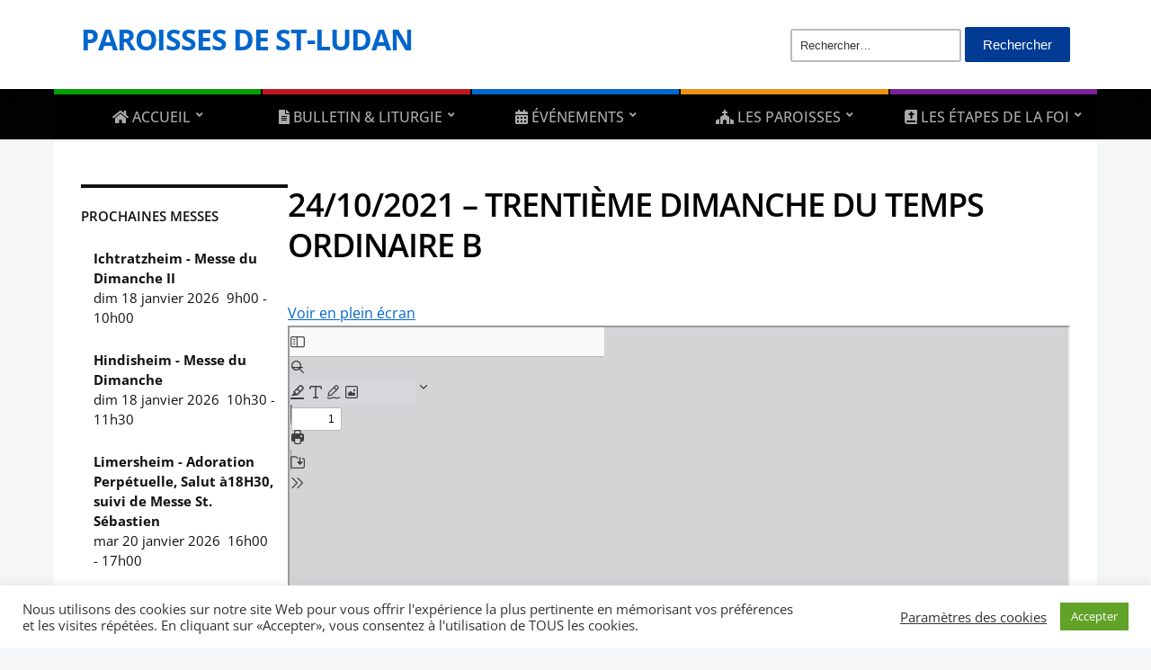

--- FILE ---
content_type: text/html; charset=UTF-8
request_url: https://paroisses-stludan.fr/24-10-2021-trentieme-dimanche-du-temps-ordinaire-b/
body_size: 16147
content:
<!DOCTYPE html>
<html lang="fr-FR">
	<head>
		<meta charset="UTF-8" />
		<meta http-equiv="X-UA-Compatible" content="IE=edge" />
		<meta name="viewport" content="width=device-width, initial-scale=1.0" />
		<link rel="profile" href="//gmpg.org/xfn/11" />
	<title>24/10/2021 &#8211; Trentième Dimanche du Temps Ordinaire B &#8211; Paroisses de St-Ludan</title>
<meta name='robots' content='max-image-preview:large' />
<link rel='dns-prefetch' href='//www.googletagmanager.com' />
<link rel='dns-prefetch' href='//use.fontawesome.com' />
<link rel="alternate" type="application/rss+xml" title="Paroisses de St-Ludan &raquo; Flux" href="https://paroisses-stludan.fr/feed/" />
<link rel="alternate" type="application/rss+xml" title="Paroisses de St-Ludan &raquo; Flux des commentaires" href="https://paroisses-stludan.fr/comments/feed/" />
<link rel="alternate" type="application/rss+xml" title="Paroisses de St-Ludan &raquo; 24/10/2021 &#8211; Trentième Dimanche du Temps Ordinaire B Flux des commentaires" href="https://paroisses-stludan.fr/24-10-2021-trentieme-dimanche-du-temps-ordinaire-b/feed/" />
<link rel="alternate" title="oEmbed (JSON)" type="application/json+oembed" href="https://paroisses-stludan.fr/wp-json/oembed/1.0/embed?url=https%3A%2F%2Fparoisses-stludan.fr%2F24-10-2021-trentieme-dimanche-du-temps-ordinaire-b%2F" />
<link rel="alternate" title="oEmbed (XML)" type="text/xml+oembed" href="https://paroisses-stludan.fr/wp-json/oembed/1.0/embed?url=https%3A%2F%2Fparoisses-stludan.fr%2F24-10-2021-trentieme-dimanche-du-temps-ordinaire-b%2F&#038;format=xml" />
<style id='wp-img-auto-sizes-contain-inline-css' type='text/css'>
img:is([sizes=auto i],[sizes^="auto," i]){contain-intrinsic-size:3000px 1500px}
/*# sourceURL=wp-img-auto-sizes-contain-inline-css */
</style>
<link rel='stylesheet' id='bootstrap-css' href='https://paroisses-stludan.fr/wp-content/plugins/easy-bootstrap-shortcodes/styles/bootstrap.min.css?ver=6.9' type='text/css' media='all' />
<link rel='stylesheet' id='bootstrap-fa-icon-css' href='https://paroisses-stludan.fr/wp-content/plugins/easy-bootstrap-shortcodes/styles/font-awesome.min.css?ver=6.9' type='text/css' media='all' />
<style id='wp-emoji-styles-inline-css' type='text/css'>

	img.wp-smiley, img.emoji {
		display: inline !important;
		border: none !important;
		box-shadow: none !important;
		height: 1em !important;
		width: 1em !important;
		margin: 0 0.07em !important;
		vertical-align: -0.1em !important;
		background: none !important;
		padding: 0 !important;
	}
/*# sourceURL=wp-emoji-styles-inline-css */
</style>
<link rel='stylesheet' id='wp-block-library-css' href='https://paroisses-stludan.fr/wp-includes/css/dist/block-library/style.min.css?ver=6.9' type='text/css' media='all' />
<style id='global-styles-inline-css' type='text/css'>
:root{--wp--preset--aspect-ratio--square: 1;--wp--preset--aspect-ratio--4-3: 4/3;--wp--preset--aspect-ratio--3-4: 3/4;--wp--preset--aspect-ratio--3-2: 3/2;--wp--preset--aspect-ratio--2-3: 2/3;--wp--preset--aspect-ratio--16-9: 16/9;--wp--preset--aspect-ratio--9-16: 9/16;--wp--preset--color--black: #000000;--wp--preset--color--cyan-bluish-gray: #abb8c3;--wp--preset--color--white: #ffffff;--wp--preset--color--pale-pink: #f78da7;--wp--preset--color--vivid-red: #cf2e2e;--wp--preset--color--luminous-vivid-orange: #ff6900;--wp--preset--color--luminous-vivid-amber: #fcb900;--wp--preset--color--light-green-cyan: #7bdcb5;--wp--preset--color--vivid-green-cyan: #00d084;--wp--preset--color--pale-cyan-blue: #8ed1fc;--wp--preset--color--vivid-cyan-blue: #0693e3;--wp--preset--color--vivid-purple: #9b51e0;--wp--preset--gradient--vivid-cyan-blue-to-vivid-purple: linear-gradient(135deg,rgb(6,147,227) 0%,rgb(155,81,224) 100%);--wp--preset--gradient--light-green-cyan-to-vivid-green-cyan: linear-gradient(135deg,rgb(122,220,180) 0%,rgb(0,208,130) 100%);--wp--preset--gradient--luminous-vivid-amber-to-luminous-vivid-orange: linear-gradient(135deg,rgb(252,185,0) 0%,rgb(255,105,0) 100%);--wp--preset--gradient--luminous-vivid-orange-to-vivid-red: linear-gradient(135deg,rgb(255,105,0) 0%,rgb(207,46,46) 100%);--wp--preset--gradient--very-light-gray-to-cyan-bluish-gray: linear-gradient(135deg,rgb(238,238,238) 0%,rgb(169,184,195) 100%);--wp--preset--gradient--cool-to-warm-spectrum: linear-gradient(135deg,rgb(74,234,220) 0%,rgb(151,120,209) 20%,rgb(207,42,186) 40%,rgb(238,44,130) 60%,rgb(251,105,98) 80%,rgb(254,248,76) 100%);--wp--preset--gradient--blush-light-purple: linear-gradient(135deg,rgb(255,206,236) 0%,rgb(152,150,240) 100%);--wp--preset--gradient--blush-bordeaux: linear-gradient(135deg,rgb(254,205,165) 0%,rgb(254,45,45) 50%,rgb(107,0,62) 100%);--wp--preset--gradient--luminous-dusk: linear-gradient(135deg,rgb(255,203,112) 0%,rgb(199,81,192) 50%,rgb(65,88,208) 100%);--wp--preset--gradient--pale-ocean: linear-gradient(135deg,rgb(255,245,203) 0%,rgb(182,227,212) 50%,rgb(51,167,181) 100%);--wp--preset--gradient--electric-grass: linear-gradient(135deg,rgb(202,248,128) 0%,rgb(113,206,126) 100%);--wp--preset--gradient--midnight: linear-gradient(135deg,rgb(2,3,129) 0%,rgb(40,116,252) 100%);--wp--preset--font-size--small: 13px;--wp--preset--font-size--medium: 20px;--wp--preset--font-size--large: 36px;--wp--preset--font-size--x-large: 42px;--wp--preset--spacing--20: 0.44rem;--wp--preset--spacing--30: 0.67rem;--wp--preset--spacing--40: 1rem;--wp--preset--spacing--50: 1.5rem;--wp--preset--spacing--60: 2.25rem;--wp--preset--spacing--70: 3.38rem;--wp--preset--spacing--80: 5.06rem;--wp--preset--shadow--natural: 6px 6px 9px rgba(0, 0, 0, 0.2);--wp--preset--shadow--deep: 12px 12px 50px rgba(0, 0, 0, 0.4);--wp--preset--shadow--sharp: 6px 6px 0px rgba(0, 0, 0, 0.2);--wp--preset--shadow--outlined: 6px 6px 0px -3px rgb(255, 255, 255), 6px 6px rgb(0, 0, 0);--wp--preset--shadow--crisp: 6px 6px 0px rgb(0, 0, 0);}:where(.is-layout-flex){gap: 0.5em;}:where(.is-layout-grid){gap: 0.5em;}body .is-layout-flex{display: flex;}.is-layout-flex{flex-wrap: wrap;align-items: center;}.is-layout-flex > :is(*, div){margin: 0;}body .is-layout-grid{display: grid;}.is-layout-grid > :is(*, div){margin: 0;}:where(.wp-block-columns.is-layout-flex){gap: 2em;}:where(.wp-block-columns.is-layout-grid){gap: 2em;}:where(.wp-block-post-template.is-layout-flex){gap: 1.25em;}:where(.wp-block-post-template.is-layout-grid){gap: 1.25em;}.has-black-color{color: var(--wp--preset--color--black) !important;}.has-cyan-bluish-gray-color{color: var(--wp--preset--color--cyan-bluish-gray) !important;}.has-white-color{color: var(--wp--preset--color--white) !important;}.has-pale-pink-color{color: var(--wp--preset--color--pale-pink) !important;}.has-vivid-red-color{color: var(--wp--preset--color--vivid-red) !important;}.has-luminous-vivid-orange-color{color: var(--wp--preset--color--luminous-vivid-orange) !important;}.has-luminous-vivid-amber-color{color: var(--wp--preset--color--luminous-vivid-amber) !important;}.has-light-green-cyan-color{color: var(--wp--preset--color--light-green-cyan) !important;}.has-vivid-green-cyan-color{color: var(--wp--preset--color--vivid-green-cyan) !important;}.has-pale-cyan-blue-color{color: var(--wp--preset--color--pale-cyan-blue) !important;}.has-vivid-cyan-blue-color{color: var(--wp--preset--color--vivid-cyan-blue) !important;}.has-vivid-purple-color{color: var(--wp--preset--color--vivid-purple) !important;}.has-black-background-color{background-color: var(--wp--preset--color--black) !important;}.has-cyan-bluish-gray-background-color{background-color: var(--wp--preset--color--cyan-bluish-gray) !important;}.has-white-background-color{background-color: var(--wp--preset--color--white) !important;}.has-pale-pink-background-color{background-color: var(--wp--preset--color--pale-pink) !important;}.has-vivid-red-background-color{background-color: var(--wp--preset--color--vivid-red) !important;}.has-luminous-vivid-orange-background-color{background-color: var(--wp--preset--color--luminous-vivid-orange) !important;}.has-luminous-vivid-amber-background-color{background-color: var(--wp--preset--color--luminous-vivid-amber) !important;}.has-light-green-cyan-background-color{background-color: var(--wp--preset--color--light-green-cyan) !important;}.has-vivid-green-cyan-background-color{background-color: var(--wp--preset--color--vivid-green-cyan) !important;}.has-pale-cyan-blue-background-color{background-color: var(--wp--preset--color--pale-cyan-blue) !important;}.has-vivid-cyan-blue-background-color{background-color: var(--wp--preset--color--vivid-cyan-blue) !important;}.has-vivid-purple-background-color{background-color: var(--wp--preset--color--vivid-purple) !important;}.has-black-border-color{border-color: var(--wp--preset--color--black) !important;}.has-cyan-bluish-gray-border-color{border-color: var(--wp--preset--color--cyan-bluish-gray) !important;}.has-white-border-color{border-color: var(--wp--preset--color--white) !important;}.has-pale-pink-border-color{border-color: var(--wp--preset--color--pale-pink) !important;}.has-vivid-red-border-color{border-color: var(--wp--preset--color--vivid-red) !important;}.has-luminous-vivid-orange-border-color{border-color: var(--wp--preset--color--luminous-vivid-orange) !important;}.has-luminous-vivid-amber-border-color{border-color: var(--wp--preset--color--luminous-vivid-amber) !important;}.has-light-green-cyan-border-color{border-color: var(--wp--preset--color--light-green-cyan) !important;}.has-vivid-green-cyan-border-color{border-color: var(--wp--preset--color--vivid-green-cyan) !important;}.has-pale-cyan-blue-border-color{border-color: var(--wp--preset--color--pale-cyan-blue) !important;}.has-vivid-cyan-blue-border-color{border-color: var(--wp--preset--color--vivid-cyan-blue) !important;}.has-vivid-purple-border-color{border-color: var(--wp--preset--color--vivid-purple) !important;}.has-vivid-cyan-blue-to-vivid-purple-gradient-background{background: var(--wp--preset--gradient--vivid-cyan-blue-to-vivid-purple) !important;}.has-light-green-cyan-to-vivid-green-cyan-gradient-background{background: var(--wp--preset--gradient--light-green-cyan-to-vivid-green-cyan) !important;}.has-luminous-vivid-amber-to-luminous-vivid-orange-gradient-background{background: var(--wp--preset--gradient--luminous-vivid-amber-to-luminous-vivid-orange) !important;}.has-luminous-vivid-orange-to-vivid-red-gradient-background{background: var(--wp--preset--gradient--luminous-vivid-orange-to-vivid-red) !important;}.has-very-light-gray-to-cyan-bluish-gray-gradient-background{background: var(--wp--preset--gradient--very-light-gray-to-cyan-bluish-gray) !important;}.has-cool-to-warm-spectrum-gradient-background{background: var(--wp--preset--gradient--cool-to-warm-spectrum) !important;}.has-blush-light-purple-gradient-background{background: var(--wp--preset--gradient--blush-light-purple) !important;}.has-blush-bordeaux-gradient-background{background: var(--wp--preset--gradient--blush-bordeaux) !important;}.has-luminous-dusk-gradient-background{background: var(--wp--preset--gradient--luminous-dusk) !important;}.has-pale-ocean-gradient-background{background: var(--wp--preset--gradient--pale-ocean) !important;}.has-electric-grass-gradient-background{background: var(--wp--preset--gradient--electric-grass) !important;}.has-midnight-gradient-background{background: var(--wp--preset--gradient--midnight) !important;}.has-small-font-size{font-size: var(--wp--preset--font-size--small) !important;}.has-medium-font-size{font-size: var(--wp--preset--font-size--medium) !important;}.has-large-font-size{font-size: var(--wp--preset--font-size--large) !important;}.has-x-large-font-size{font-size: var(--wp--preset--font-size--x-large) !important;}
/*# sourceURL=global-styles-inline-css */
</style>

<style id='classic-theme-styles-inline-css' type='text/css'>
/*! This file is auto-generated */
.wp-block-button__link{color:#fff;background-color:#32373c;border-radius:9999px;box-shadow:none;text-decoration:none;padding:calc(.667em + 2px) calc(1.333em + 2px);font-size:1.125em}.wp-block-file__button{background:#32373c;color:#fff;text-decoration:none}
/*# sourceURL=/wp-includes/css/classic-themes.min.css */
</style>
<link rel='stylesheet' id='awsm-ead-public-css' href='https://paroisses-stludan.fr/wp-content/plugins/embed-any-document/css/embed-public.min.css?ver=2.7.12' type='text/css' media='all' />
<style id='font-awesome-svg-styles-default-inline-css' type='text/css'>
.svg-inline--fa {
  display: inline-block;
  height: 1em;
  overflow: visible;
  vertical-align: -.125em;
}
/*# sourceURL=font-awesome-svg-styles-default-inline-css */
</style>
<link rel='stylesheet' id='font-awesome-svg-styles-css' href='https://paroisses-stludan.fr/wp-content/uploads/font-awesome/v5.15.3/css/svg-with-js.css' type='text/css' media='all' />
<style id='font-awesome-svg-styles-inline-css' type='text/css'>
   .wp-block-font-awesome-icon svg::before,
   .wp-rich-text-font-awesome-icon svg::before {content: unset;}
/*# sourceURL=font-awesome-svg-styles-inline-css */
</style>
<link rel='stylesheet' id='contact-form-7-css' href='https://paroisses-stludan.fr/wp-content/plugins/contact-form-7/includes/css/styles.css?ver=6.1.4' type='text/css' media='all' />
<link rel='stylesheet' id='cookie-law-info-css' href='https://paroisses-stludan.fr/wp-content/plugins/cookie-law-info/legacy/public/css/cookie-law-info-public.css?ver=3.3.9.1' type='text/css' media='all' />
<link rel='stylesheet' id='cookie-law-info-gdpr-css' href='https://paroisses-stludan.fr/wp-content/plugins/cookie-law-info/legacy/public/css/cookie-law-info-gdpr.css?ver=3.3.9.1' type='text/css' media='all' />
<link rel='stylesheet' id='super-rss-reader-css' href='https://paroisses-stludan.fr/wp-content/plugins/super-rss-reader/public/css/style.min.css?ver=5.4' type='text/css' media='all' />
<link rel='stylesheet' id='city-hall-style-css' href='https://paroisses-stludan.fr/wp-content/themes/city-hall/style.css?ver=2.3.1' type='text/css' media='all' />
<link rel='stylesheet' id='ilovewp-icomoon-css' href='https://paroisses-stludan.fr/wp-content/themes/city-hall/css/icomoon.css?ver=2.3.1' type='text/css' media='all' />
<link rel='stylesheet' id='font-awesome-official-css' href='https://use.fontawesome.com/releases/v5.15.3/css/all.css' type='text/css' media='all' integrity="sha384-SZXxX4whJ79/gErwcOYf+zWLeJdY/qpuqC4cAa9rOGUstPomtqpuNWT9wdPEn2fk" crossorigin="anonymous" />
<link rel='stylesheet' id='upw_theme_standard-css' href='https://paroisses-stludan.fr/wp-content/plugins/ultimate-posts-widget/css/upw-theme-standard.min.css?ver=6.9' type='text/css' media='all' />
<link rel='stylesheet' id='slb_core-css' href='https://paroisses-stludan.fr/wp-content/plugins/simple-lightbox/client/css/app.css?ver=2.9.4' type='text/css' media='all' />
<link rel='stylesheet' id='simcal-qtip-css' href='https://paroisses-stludan.fr/wp-content/plugins/google-calendar-events/assets/generated/vendor/jquery.qtip.min.css?ver=3.6.1' type='text/css' media='all' />
<link rel='stylesheet' id='simcal-default-calendar-grid-css' href='https://paroisses-stludan.fr/wp-content/plugins/google-calendar-events/assets/generated/default-calendar-grid.min.css?ver=3.6.1' type='text/css' media='all' />
<link rel='stylesheet' id='simcal-default-calendar-list-css' href='https://paroisses-stludan.fr/wp-content/plugins/google-calendar-events/assets/generated/default-calendar-list.min.css?ver=3.6.1' type='text/css' media='all' />
<link rel='stylesheet' id='ebs_dynamic_css-css' href='https://paroisses-stludan.fr/wp-content/plugins/easy-bootstrap-shortcodes/styles/ebs_dynamic_css.php?ver=6.9' type='text/css' media='all' />
<link rel='stylesheet' id='font-awesome-official-v4shim-css' href='https://use.fontawesome.com/releases/v5.15.3/css/v4-shims.css' type='text/css' media='all' integrity="sha384-C2B+KlPW+WkR0Ld9loR1x3cXp7asA0iGVodhCoJ4hwrWm/d9qKS59BGisq+2Y0/D" crossorigin="anonymous" />
<style id='font-awesome-official-v4shim-inline-css' type='text/css'>
@font-face {
font-family: "FontAwesome";
font-display: block;
src: url("https://use.fontawesome.com/releases/v5.15.3/webfonts/fa-brands-400.eot"),
		url("https://use.fontawesome.com/releases/v5.15.3/webfonts/fa-brands-400.eot?#iefix") format("embedded-opentype"),
		url("https://use.fontawesome.com/releases/v5.15.3/webfonts/fa-brands-400.woff2") format("woff2"),
		url("https://use.fontawesome.com/releases/v5.15.3/webfonts/fa-brands-400.woff") format("woff"),
		url("https://use.fontawesome.com/releases/v5.15.3/webfonts/fa-brands-400.ttf") format("truetype"),
		url("https://use.fontawesome.com/releases/v5.15.3/webfonts/fa-brands-400.svg#fontawesome") format("svg");
}

@font-face {
font-family: "FontAwesome";
font-display: block;
src: url("https://use.fontawesome.com/releases/v5.15.3/webfonts/fa-solid-900.eot"),
		url("https://use.fontawesome.com/releases/v5.15.3/webfonts/fa-solid-900.eot?#iefix") format("embedded-opentype"),
		url("https://use.fontawesome.com/releases/v5.15.3/webfonts/fa-solid-900.woff2") format("woff2"),
		url("https://use.fontawesome.com/releases/v5.15.3/webfonts/fa-solid-900.woff") format("woff"),
		url("https://use.fontawesome.com/releases/v5.15.3/webfonts/fa-solid-900.ttf") format("truetype"),
		url("https://use.fontawesome.com/releases/v5.15.3/webfonts/fa-solid-900.svg#fontawesome") format("svg");
}

@font-face {
font-family: "FontAwesome";
font-display: block;
src: url("https://use.fontawesome.com/releases/v5.15.3/webfonts/fa-regular-400.eot"),
		url("https://use.fontawesome.com/releases/v5.15.3/webfonts/fa-regular-400.eot?#iefix") format("embedded-opentype"),
		url("https://use.fontawesome.com/releases/v5.15.3/webfonts/fa-regular-400.woff2") format("woff2"),
		url("https://use.fontawesome.com/releases/v5.15.3/webfonts/fa-regular-400.woff") format("woff"),
		url("https://use.fontawesome.com/releases/v5.15.3/webfonts/fa-regular-400.ttf") format("truetype"),
		url("https://use.fontawesome.com/releases/v5.15.3/webfonts/fa-regular-400.svg#fontawesome") format("svg");
unicode-range: U+F004-F005,U+F007,U+F017,U+F022,U+F024,U+F02E,U+F03E,U+F044,U+F057-F059,U+F06E,U+F070,U+F075,U+F07B-F07C,U+F080,U+F086,U+F089,U+F094,U+F09D,U+F0A0,U+F0A4-F0A7,U+F0C5,U+F0C7-F0C8,U+F0E0,U+F0EB,U+F0F3,U+F0F8,U+F0FE,U+F111,U+F118-F11A,U+F11C,U+F133,U+F144,U+F146,U+F14A,U+F14D-F14E,U+F150-F152,U+F15B-F15C,U+F164-F165,U+F185-F186,U+F191-F192,U+F1AD,U+F1C1-F1C9,U+F1CD,U+F1D8,U+F1E3,U+F1EA,U+F1F6,U+F1F9,U+F20A,U+F247-F249,U+F24D,U+F254-F25B,U+F25D,U+F267,U+F271-F274,U+F279,U+F28B,U+F28D,U+F2B5-F2B6,U+F2B9,U+F2BB,U+F2BD,U+F2C1-F2C2,U+F2D0,U+F2D2,U+F2DC,U+F2ED,U+F328,U+F358-F35B,U+F3A5,U+F3D1,U+F410,U+F4AD;
}
/*# sourceURL=font-awesome-official-v4shim-inline-css */
</style>
<script type="text/javascript" src="https://paroisses-stludan.fr/wp-includes/js/jquery/jquery.min.js?ver=3.7.1" id="jquery-core-js"></script>
<script type="text/javascript" src="https://paroisses-stludan.fr/wp-includes/js/jquery/jquery-migrate.min.js?ver=3.4.1" id="jquery-migrate-js"></script>
<script type="text/javascript" src="https://paroisses-stludan.fr/wp-content/plugins/easy-bootstrap-shortcodes/js/bootstrap.min.js?ver=6.9" id="bootstrap-js"></script>
<script type="text/javascript" id="cookie-law-info-js-extra">
/* <![CDATA[ */
var Cli_Data = {"nn_cookie_ids":[],"cookielist":[],"non_necessary_cookies":[],"ccpaEnabled":"","ccpaRegionBased":"","ccpaBarEnabled":"","strictlyEnabled":["necessary","obligatoire"],"ccpaType":"gdpr","js_blocking":"1","custom_integration":"","triggerDomRefresh":"","secure_cookies":""};
var cli_cookiebar_settings = {"animate_speed_hide":"500","animate_speed_show":"500","background":"#FFF","border":"#b1a6a6c2","border_on":"","button_1_button_colour":"#61a229","button_1_button_hover":"#4e8221","button_1_link_colour":"#fff","button_1_as_button":"1","button_1_new_win":"","button_2_button_colour":"#333","button_2_button_hover":"#292929","button_2_link_colour":"#444","button_2_as_button":"","button_2_hidebar":"","button_3_button_colour":"#3566bb","button_3_button_hover":"#2a5296","button_3_link_colour":"#fff","button_3_as_button":"1","button_3_new_win":"","button_4_button_colour":"#000","button_4_button_hover":"#000000","button_4_link_colour":"#333333","button_4_as_button":"","button_7_button_colour":"#61a229","button_7_button_hover":"#4e8221","button_7_link_colour":"#fff","button_7_as_button":"1","button_7_new_win":"","font_family":"inherit","header_fix":"","notify_animate_hide":"1","notify_animate_show":"","notify_div_id":"#cookie-law-info-bar","notify_position_horizontal":"right","notify_position_vertical":"bottom","scroll_close":"","scroll_close_reload":"","accept_close_reload":"","reject_close_reload":"","showagain_tab":"","showagain_background":"#fff","showagain_border":"#000","showagain_div_id":"#cookie-law-info-again","showagain_x_position":"100px","text":"#333333","show_once_yn":"","show_once":"10000","logging_on":"","as_popup":"","popup_overlay":"1","bar_heading_text":"","cookie_bar_as":"banner","popup_showagain_position":"bottom-right","widget_position":"left"};
var log_object = {"ajax_url":"https://paroisses-stludan.fr/wp-admin/admin-ajax.php"};
//# sourceURL=cookie-law-info-js-extra
/* ]]> */
</script>
<script type="text/javascript" src="https://paroisses-stludan.fr/wp-content/plugins/cookie-law-info/legacy/public/js/cookie-law-info-public.js?ver=3.3.9.1" id="cookie-law-info-js"></script>
<script type="text/javascript" src="https://paroisses-stludan.fr/wp-content/plugins/sticky-menu-or-anything-on-scroll/assets/js/jq-sticky-anything.min.js?ver=2.1.1" id="stickyAnythingLib-js"></script>
<script type="text/javascript" src="https://paroisses-stludan.fr/wp-content/plugins/super-rss-reader/public/js/jquery.easy-ticker.min.js?ver=5.4" id="jquery-easy-ticker-js"></script>
<script type="text/javascript" src="https://paroisses-stludan.fr/wp-content/plugins/super-rss-reader/public/js/script.min.js?ver=5.4" id="super-rss-reader-js"></script>
<script type="text/javascript" src="https://paroisses-stludan.fr/wp-content/themes/city-hall/js/superfish.min.js?ver=1" id="jquery-superfish-js"></script>

<!-- Extrait de code de la balise Google (gtag.js) ajouté par Site Kit -->
<!-- Extrait Google Analytics ajouté par Site Kit -->
<script type="text/javascript" src="https://www.googletagmanager.com/gtag/js?id=GT-T5MDCK6" id="google_gtagjs-js" async></script>
<script type="text/javascript" id="google_gtagjs-js-after">
/* <![CDATA[ */
window.dataLayer = window.dataLayer || [];function gtag(){dataLayer.push(arguments);}
gtag("set","linker",{"domains":["paroisses-stludan.fr"]});
gtag("js", new Date());
gtag("set", "developer_id.dZTNiMT", true);
gtag("config", "GT-T5MDCK6");
//# sourceURL=google_gtagjs-js-after
/* ]]> */
</script>
<link rel="https://api.w.org/" href="https://paroisses-stludan.fr/wp-json/" /><link rel="alternate" title="JSON" type="application/json" href="https://paroisses-stludan.fr/wp-json/wp/v2/posts/1227" /><link rel="EditURI" type="application/rsd+xml" title="RSD" href="https://paroisses-stludan.fr/xmlrpc.php?rsd" />
<meta name="generator" content="WordPress 6.9" />
<link rel="canonical" href="https://paroisses-stludan.fr/24-10-2021-trentieme-dimanche-du-temps-ordinaire-b/" />
<link rel='shortlink' href='https://paroisses-stludan.fr/?p=1227' />
<meta name="generator" content="Site Kit by Google 1.170.0" /><link rel="pingback" href="https://paroisses-stludan.fr/xmlrpc.php">
<!-- Begin Theme Custom CSS -->
<style type="text/css" id="academiathemes-custom-css">
a, .academia-featured-page .title-post a{color:#0066cc;}#site-mobile-menu-toggle .site-toggle-anchor{background-color:#0066cc;}
</style>
<!-- End Theme Custom CSS -->
<link rel="icon" href="https://paroisses-stludan.fr/wp-content/uploads/2021/02/cropped-Logo-St-Ludan-32x32.png" sizes="32x32" />
<link rel="icon" href="https://paroisses-stludan.fr/wp-content/uploads/2021/02/cropped-Logo-St-Ludan-192x192.png" sizes="192x192" />
<link rel="apple-touch-icon" href="https://paroisses-stludan.fr/wp-content/uploads/2021/02/cropped-Logo-St-Ludan-180x180.png" />
<meta name="msapplication-TileImage" content="https://paroisses-stludan.fr/wp-content/uploads/2021/02/cropped-Logo-St-Ludan-270x270.png" />
		<style type="text/css" id="wp-custom-css">
			span.title:after {
	content: '\A';
    white-space: pre;
}

a[href$=".pdf"]:before { 
	padding: 5px 15px;
	margin: 0 0px 0 10px;
	content: "";
	background: url("https://paroisses-stludan.fr/wp-content/uploads/2021/01/pdf_red_26x32.png") no-repeat;
}
div.listing-item span.title, div.listing-item a.title {
    font-size: 1.5em;
    letter-spacing: -1px;
    line-height: 1.25em;
    margin-bottom: 1.5em;
		font-weight: 600;

}
div.listing-item div.content {
	margin-top: 2em;
}
.single .page-title, .page .page-title, .widget-title, .archives-title {
	text-transform: uppercase !important;
}
.large-nav > li a {
    padding: 15px 10px;
}
.page-header-left #site-logo {
	width: 40%;
  flex: 0 0 400px;
}
.page-header-left #site-header-extra {
	width: 65%;
}
.simcal-current h3 {
	color: #FFFFFF !important;
}
.simcal-nav-button {
    color: #FFFFFF !important;
}
body:not(.page-id-445) .grecaptcha-badge {
	display: none;
}
.widget-title {
	margin-bottom: 5px !important;
}
.entry-content dd {
    margin: 0em;
}
dl.oscitas-bootstrap-container {
    margin-top: -1.5rem;
}
hr {
	clear: both
}
.clearboth {
	clear: both
}
.ombre
{
  border: 10px solid #fff;
  -moz-box-shadow: 8px 8px 12px #aaa; 
  -webkit-box-shadow: 8px 8px 12px #aaa; 
  box-shadow: 8px 8px 12px #555;
  margin: 0px 18px 5px 0px;
}
h6.oscitas-bootstrap-container {
	font-size: 1.25em;
  font-weight: 600;
	text-transform: uppercase
}
/* Grid style */
.display-posts-listing.grid {
	display: grid;
	grid-gap: 45px;
}
.display-posts-listing.grid div.listing-item span.title {
	margin-bottom: 0.5em;
}
.display-posts-listing.grid div.listing-item div.content {
	margin-top: 0.5em;
}
.display-posts-listing.grid .title {
	display: block;
	font-size: 1em;
  font-weight: 400;
}

.display-posts-listing.grid img { 
	display: block; 
	max-width: 100%; 
	height: auto; 
}
.display-posts-listing.grid .excerpt {
	font-size: 1.25em;
  font-weight: 700;
	color: #6585CF;
	text-align: center;
}
.entry-thumbnail {
	width: 60% !important;
}

.widget-posts-section .widget-with-thumbnails .site-column-2 .has-post-thumbnail .entry-preview {
    width: 100% ;
}
@media (min-width: 600px) {
	.display-posts-listing.grid {
		grid-template-columns: repeat( 2, 1fr );
	}
}

@media (min-width: 1024px) {
	.display-posts-listing.grid {
		grid-template-columns: repeat( 3, 1fr );
	}
}
.simcal-event-details {
    font-size: 1em !important;
	}		</style>
		</head>

<body class="wp-singular post-template-default single single-post postid-1227 single-format-standard wp-embed-responsive wp-theme-city-hall  page-header-left page-menu-standard page-sidebar-primary">


<div id="container">

	<a class="skip-link screen-reader-text" href="#site-main">Skip to content</a>
	<header id="site-masthead" class="site-section site-section-masthead">
		<div id="site-masthead-branding">
			<div class="site-section-wrapper site-wrapper-width site-section-wrapper-masthead">
				<div id="site-logo">
									<p class="site-title"><a href="https://paroisses-stludan.fr/" rel="home">Paroisses de St-Ludan</a></p>
					<p class="site-description"></p>
								</div><!-- #site-logo -->
				<div id="site-header-extra">
										<div id="site-header-widgets"><div class="widget widget_search clearfix" id="search-3"><form role="search" method="get" class="search-form" action="https://paroisses-stludan.fr/">
				<label>
					<span class="screen-reader-text">Rechercher :</span>
					<input type="search" class="search-field" placeholder="Rechercher…" value="" name="s" />
				</label>
				<input type="submit" class="search-submit" value="Rechercher" />
			</form></div></div><!-- #site-header-widgets -->				</div><!-- #site-header-extra-->
			</div><!-- .site-section-wrapper .site-section-wrapper-masthead -->
		</div><!-- #site-masthead-branding -->
		<div id="site-masthead-cover-menu">
						<nav id="site-primary-nav">
				<div class="site-section-wrapper site-wrapper-width site-section-wrapper-primary-menu">
				<span id="site-mobile-menu-toggle">
	<button class="site-toggle-anchor">
		<span class="site-toggle-icon site-toggle-icon-open is-visible icon-icomoon academia-icon-bars"></span>
		<span class="site-toggle-label site-toggle-label-open is-visible">Open Menu</span>
		<span class="site-toggle-icon site-toggle-icon-close icon-icomoon academia-icon-bars"></span>
		<span class="site-toggle-label site-toggle-label-close">Close Menu</span>
	</button><!-- .toggle-anchor -->
</span><!-- #site-mobile-menu-toggle -->

<div id="site-mobile-menu">

	<div class="menu-wrapper">

		
		<nav class="mobile-menu" aria-label="Mobile Menu">

			<ul class="mobile-menu-ul">

			<ul id="menu-mobile" class="menu"><li id="menu-item-542" class="menu-item menu-item-type-post_type menu-item-object-page menu-item-home menu-item-542"><a href="https://paroisses-stludan.fr/">Accueil</a></li>
<li id="menu-item-543" class="menu-item menu-item-type-post_type menu-item-object-page menu-item-543"><a href="https://paroisses-stludan.fr/bulletin-paroissial/">Bulletin paroissial</a></li>
<li id="menu-item-2202" class="menu-item menu-item-type-post_type menu-item-object-page menu-item-2202"><a href="https://paroisses-stludan.fr/feuilles-de-semaine/">Feuille de la semaine</a></li>
<li id="menu-item-544" class="menu-item menu-item-type-post_type menu-item-object-page menu-item-544"><a href="https://paroisses-stludan.fr/calendrier-des-messes/">Calendrier des messes</a></li>
<li id="menu-item-547" class="menu-item menu-item-type-post_type menu-item-object-page menu-item-547"><a href="https://paroisses-stludan.fr/galeries-photos/">Galeries photos</a></li>
<li id="menu-item-648" class="menu-item menu-item-type-post_type menu-item-object-page menu-item-648"><a href="https://paroisses-stludan.fr/les-paroisses/">Les paroisses</a></li>
<li id="menu-item-649" class="menu-item menu-item-type-post_type menu-item-object-page menu-item-649"><a href="https://paroisses-stludan.fr/les-etapes-de-la-foi/">Les étapes de la foi</a></li>
<li id="menu-item-545" class="menu-item menu-item-type-post_type menu-item-object-page menu-item-545"><a href="https://paroisses-stludan.fr/contacts-et-liens/">Contacts et Liens</a></li>
</ul>
			</ul><!-- .mobile-menu-ul -->

		</nav><!-- .mobile-menu -->

	</div><!-- .menu-wrapper -->

</div><!-- #site-mobile-menu -->
<ul id="site-primary-menu" class="large-nav sf-menu"><li id="menu-item-341" class="menu-item menu-item-type-post_type menu-item-object-page menu-item-home menu-item-has-children menu-item-341"><a href="https://paroisses-stludan.fr/"><i class="fa fa-home"></i><span class="fontawesome-text"> Accueil</span></a>
<ul class="sub-menu">
	<li id="menu-item-1797" class="menu-item menu-item-type-post_type menu-item-object-page menu-item-1797"><a href="https://paroisses-stludan.fr/contacts-et-liens/">Contacts et Liens</a></li>
	<li id="menu-item-1960" class="menu-item menu-item-type-custom menu-item-object-custom menu-item-has-children menu-item-1960"><a href="#">Formulaires</a>
	<ul class="sub-menu">
		<li id="menu-item-1796" class="menu-item menu-item-type-post_type menu-item-object-page menu-item-1796"><a href="https://paroisses-stludan.fr/formulaire-de-contact/">Formulaire de contact</a></li>
		<li id="menu-item-1961" class="menu-item menu-item-type-custom menu-item-object-custom menu-item-1961"><a target="_blank" href="https://forms.gle/UCkJvEXabgRU9sA37">Inscription – Sacrements du pardon et 1ere des communions</a></li>
		<li id="menu-item-1962" class="menu-item menu-item-type-custom menu-item-object-custom menu-item-1962"><a target="_blank" href="https://forms.gle/ZCyCyBA2QW37p56e9">Inscription – Préparation à la profession de foi et sacrement de la Confirmation</a></li>
	</ul>
</li>
</ul>
</li>
<li id="menu-item-19" class="menu-item menu-item-type-custom menu-item-object-custom menu-item-has-children menu-item-19"><a href="#"><i class="fa fa-file-alt"></i><span class="fontawesome-text"> Bulletin &#038; Liturgie</span></a>
<ul class="sub-menu">
	<li id="menu-item-314" class="menu-item menu-item-type-post_type menu-item-object-page menu-item-has-children menu-item-314"><a href="https://paroisses-stludan.fr/bulletin-paroissial/">Bulletin paroissial</a>
	<ul class="sub-menu">
		<li id="menu-item-2133" class="menu-item menu-item-type-taxonomy menu-item-object-category menu-item-2133"><a href="https://paroisses-stludan.fr/category/bulletin-paroissial/">Archive des bulletins paroissiaux</a></li>
	</ul>
</li>
	<li id="menu-item-1654" class="menu-item menu-item-type-post_type menu-item-object-page menu-item-has-children menu-item-1654"><a href="https://paroisses-stludan.fr/feuilles-de-semaine/">Feuille de la semaine</a>
	<ul class="sub-menu">
		<li id="menu-item-1653" class="menu-item menu-item-type-taxonomy menu-item-object-category menu-item-1653"><a href="https://paroisses-stludan.fr/category/feuille-de-semaine/">Archive des feuilles de semaine</a></li>
	</ul>
</li>
</ul>
</li>
<li id="menu-item-976" class="menu-item menu-item-type-custom menu-item-object-custom menu-item-has-children menu-item-976"><a href="#"><i class="fa fa-calendar-alt"></i><span class="fontawesome-text"> Événements</span></a>
<ul class="sub-menu">
	<li id="menu-item-328" class="menu-item menu-item-type-post_type menu-item-object-page menu-item-328"><a href="https://paroisses-stludan.fr/calendrier-des-messes/">Calendrier des Messes</a></li>
	<li id="menu-item-423" class="menu-item menu-item-type-post_type menu-item-object-page menu-item-423"><a href="https://paroisses-stludan.fr/galeries-photos/">Galeries photos</a></li>
</ul>
</li>
<li id="menu-item-652" class="menu-item menu-item-type-post_type menu-item-object-page menu-item-has-children menu-item-652"><a href="https://paroisses-stludan.fr/les-paroisses/"><i class="fa fa-church"></i><span class="fontawesome-text"> Les paroisses</span></a>
<ul class="sub-menu">
	<li id="menu-item-41" class="menu-item menu-item-type-post_type menu-item-object-page menu-item-41"><a href="https://paroisses-stludan.fr/les-paroisses/hindisheim/">Hindisheim</a></li>
	<li id="menu-item-40" class="menu-item menu-item-type-post_type menu-item-object-page menu-item-40"><a href="https://paroisses-stludan.fr/les-paroisses/hipsheim/">Hipsheim</a></li>
	<li id="menu-item-39" class="menu-item menu-item-type-post_type menu-item-object-page menu-item-39"><a href="https://paroisses-stludan.fr/les-paroisses/ichtratzheim/">Ichtratzheim</a></li>
	<li id="menu-item-38" class="menu-item menu-item-type-post_type menu-item-object-page menu-item-38"><a href="https://paroisses-stludan.fr/les-paroisses/limersheim/">Limersheim</a></li>
	<li id="menu-item-37" class="menu-item menu-item-type-post_type menu-item-object-page menu-item-37"><a href="https://paroisses-stludan.fr/les-paroisses/nordhouse/">Nordhouse</a></li>
	<li id="menu-item-36" class="menu-item menu-item-type-post_type menu-item-object-page menu-item-36"><a href="https://paroisses-stludan.fr/les-paroisses/saint-ludan/">Saint Ludan</a></li>
</ul>
</li>
<li id="menu-item-359" class="menu-item menu-item-type-post_type menu-item-object-page menu-item-has-children menu-item-359"><a href="https://paroisses-stludan.fr/les-etapes-de-la-foi/"><i class="fa fa-bible"></i><span class="fontawesome-text"> Les étapes de la foi</span></a>
<ul class="sub-menu">
	<li id="menu-item-360" class="menu-item menu-item-type-post_type menu-item-object-page menu-item-360"><a href="https://paroisses-stludan.fr/les-etapes-de-la-foi/le-bapteme/">Le baptême</a></li>
	<li id="menu-item-385" class="menu-item menu-item-type-post_type menu-item-object-page menu-item-385"><a href="https://paroisses-stludan.fr/les-etapes-de-la-foi/la-premiere-communion/">Le premier pardon / La première communion</a></li>
	<li id="menu-item-384" class="menu-item menu-item-type-post_type menu-item-object-page menu-item-384"><a href="https://paroisses-stludan.fr/les-etapes-de-la-foi/la-profession-de-foi/">La profession de foi</a></li>
	<li id="menu-item-383" class="menu-item menu-item-type-post_type menu-item-object-page menu-item-383"><a href="https://paroisses-stludan.fr/les-etapes-de-la-foi/le-mariage/">Le mariage</a></li>
	<li id="menu-item-380" class="menu-item menu-item-type-post_type menu-item-object-page menu-item-380"><a href="https://paroisses-stludan.fr/les-etapes-de-la-foi/le-sacrement-des-malades/">Le sacrement des malades</a></li>
	<li id="menu-item-381" class="menu-item menu-item-type-post_type menu-item-object-page menu-item-381"><a href="https://paroisses-stludan.fr/les-etapes-de-la-foi/les-funerailles-chretiennes/">Les funérailles chrétiennes</a></li>
	<li id="menu-item-1538" class="menu-item menu-item-type-post_type menu-item-object-page menu-item-1538"><a href="https://paroisses-stludan.fr/glossaire/">Glossaire</a></li>
</ul>
</li>
</ul></div><!-- .site-section-wrapper .site-section-wrapper-primary-menu -->
			</nav><!-- #site-primary-nav -->		</div><!-- #site-masthead-cover-menu -->

	</header><!-- #site-masthead .site-section-masthead -->

	<div class="site-wrapper-frame">
<main id="site-main">

	<div class="site-section-wrapper site-section-wrapper-main">

		<div id="site-page-columns">
		<div id="site-aside-primary" class="site-column site-column-aside">
			<div class="site-column-wrapper site-aside-wrapper">

				<div class="widget widget_gce_widget clearfix" id="gce_widget-4"><p class="widget-title">Prochaines messes</p><div class="simcal-calendar simcal-default-calendar simcal-default-calendar-list simcal-default-calendar-dark" data-calendar-id="224" data-timezone="Europe/Paris" data-offset="3600" data-week-start="1" data-calendar-start="1768690800" data-calendar-end="1772361000" data-events-first="1766163600" data-events-last="1772361000"><div class="simcal-calendar-list simcal-calendar-list-compact"><div class="simcal-events-list-container" data-prev="1768123800" data-next="1769187600" data-heading-small="Jan 2026" data-heading-large="janvier 2026"><div class="simcal-weekday-0 simcal-past simcal-day simcal-day-has-events simcal-day-has-1-events simcal-events-calendar-224 simcal-day-has-events simcal-day-has-2-events simcal-events-calendar-224" data-events-count="2">
	<ul class="simcal-events">
	<li class="simcal-event simcal-event-has-location simcal-events-calendar-224" style="" itemscope itemtype="http://schema.org/Event" data-start="1768723200">
		<div class="simcal-event-details"><p><strong><span class="simcal-event-title" itemprop="name">Ichtratzheim - Messe du Dimanche II</span></strong><br />
<span class="simcal-event-start simcal-event-start-date" data-event-start="1768723200" data-event-format="D d F Y" itemprop="startDate" content="2026-01-18T09:00:00+01:00">dim 18 janvier 2026</span>&nbsp;&nbsp;<span class="simcal-event-start simcal-event-start-time" data-event-start="1768723200" data-event-format="G\hi" itemprop="startDate" content="2026-01-18T09:00:00+01:00">9h00</span> - <span class="simcal-event-end simcal-event-end-time" data-event-end="1768726800" data-event-format="G\hi" itemprop="endDate" content="2026-01-18T10:00:00+01:00">10h00</span><br />
</p></div>
	</li>
	<li class="simcal-event simcal-event-has-location simcal-events-calendar-224" style="" itemscope itemtype="http://schema.org/Event" data-start="1768728600">
		<div class="simcal-event-details"><p><strong><span class="simcal-event-title" itemprop="name">Hindisheim - Messe du Dimanche</span></strong><br />
<span class="simcal-event-start simcal-event-start-date" data-event-start="1768728600" data-event-format="D d F Y" itemprop="startDate" content="2026-01-18T10:30:00+01:00">dim 18 janvier 2026</span>&nbsp;&nbsp;<span class="simcal-event-start simcal-event-start-time" data-event-start="1768728600" data-event-format="G\hi" itemprop="startDate" content="2026-01-18T10:30:00+01:00">10h30</span> - <span class="simcal-event-end simcal-event-end-time" data-event-end="1768732200" data-event-format="G\hi" itemprop="endDate" content="2026-01-18T11:30:00+01:00">11h30</span><br />
</p></div>
	</li>
</ul>

</div>
<div class="simcal-weekday-2 simcal-past simcal-day simcal-day-has-events simcal-day-has-1-events simcal-events-calendar-224" data-events-count="1">
	<ul class="simcal-events">
	<li class="simcal-event simcal-event-has-location simcal-events-calendar-224" style="" itemscope itemtype="http://schema.org/Event" data-start="1768921200">
		<div class="simcal-event-details"><p><strong><span class="simcal-event-title" itemprop="name">Limersheim - Adoration Perpétuelle, Salut à18H30, suivi de Messe St. Sébastien</span></strong><br />
<span class="simcal-event-start simcal-event-start-date" data-event-start="1768921200" data-event-format="D d F Y" itemprop="startDate" content="2026-01-20T16:00:00+01:00">mar 20 janvier 2026</span>&nbsp;&nbsp;<span class="simcal-event-start simcal-event-start-time" data-event-start="1768921200" data-event-format="G\hi" itemprop="startDate" content="2026-01-20T16:00:00+01:00">16h00</span> - <span class="simcal-event-end simcal-event-end-time" data-event-end="1768924800" data-event-format="G\hi" itemprop="endDate" content="2026-01-20T17:00:00+01:00">17h00</span><br />
</p></div>
	</li>
</ul>

</div>
<div class="simcal-weekday-3 simcal-past simcal-day simcal-day-has-events simcal-day-has-1-events simcal-events-calendar-224" data-events-count="1">
	<ul class="simcal-events">
	<li class="simcal-event simcal-event-has-location simcal-events-calendar-224" style="" itemscope itemtype="http://schema.org/Event" data-start="1768984200">
		<div class="simcal-event-details"><p><strong><span class="simcal-event-title" itemprop="name">Hipsheim - Messe de Semaine Ste Agnès</span></strong><br />
<span class="simcal-event-start simcal-event-start-date" data-event-start="1768984200" data-event-format="D d F Y" itemprop="startDate" content="2026-01-21T09:30:00+01:00">mer 21 janvier 2026</span>&nbsp;&nbsp;<span class="simcal-event-start simcal-event-start-time" data-event-start="1768984200" data-event-format="G\hi" itemprop="startDate" content="2026-01-21T09:30:00+01:00">9h30</span> - <span class="simcal-event-end simcal-event-end-time" data-event-end="1768987800" data-event-format="G\hi" itemprop="endDate" content="2026-01-21T10:30:00+01:00">10h30</span><br />
</p></div>
	</li>
</ul>

</div>
<div class="simcal-weekday-4 simcal-past simcal-day simcal-day-has-events simcal-day-has-1-events simcal-events-calendar-224" data-events-count="1">
	<ul class="simcal-events">
	<li class="simcal-event simcal-event-has-location simcal-events-calendar-224" style="" itemscope itemtype="http://schema.org/Event" data-start="1769103000">
		<div class="simcal-event-details"><p><strong><span class="simcal-event-title" itemprop="name">Hindisheim - Messe de Semaine St. Vincent Mart.</span></strong><br />
<span class="simcal-event-start simcal-event-start-date" data-event-start="1769103000" data-event-format="D d F Y" itemprop="startDate" content="2026-01-22T18:30:00+01:00">jeu 22 janvier 2026</span>&nbsp;&nbsp;<span class="simcal-event-start simcal-event-start-time" data-event-start="1769103000" data-event-format="G\hi" itemprop="startDate" content="2026-01-22T18:30:00+01:00">18h30</span> - <span class="simcal-event-end simcal-event-end-time" data-event-end="1769106600" data-event-format="G\hi" itemprop="endDate" content="2026-01-22T19:30:00+01:00">19h30</span><br />
</p></div>
	</li>
</ul>

</div>
</div><div class="simcal-ajax-loader simcal-spinner-top" style="display: none;"><i class="simcal-icon-spinner simcal-icon-spin"></i></div></div></div></div>
			</div><!-- .site-column-wrapper .site-aside-wrapper -->
		</div><!-- #site-aside-primary .site-column site-column-aside --><div id="site-column-main" class="site-column site-column-main"><div class="site-column-main-wrapper"><h1 class="page-title">24/10/2021 &#8211; Trentième Dimanche du Temps Ordinaire B</h1><p class="entry-tagline"></p><!-- .entry-tagline --><div class="entry-content"><div class="pdfjs-fullscreen"><a href="https://paroisses-stludan.fr/wp-content/plugins/pdfjs-viewer-shortcode/pdfjs/web/viewer.php?file=https://paroisses-stludan.fr/wp-content/uploads/2021/11/20211024-30e-Dimanche-du-Temps-Ordinaire-B.pdf&#038;attachment_id=0&#038;dButton=true&#038;pButton=true&#038;oButton=false&#038;sButton=true&#038;editButtons=true&#038;v=3.0.2&#038;_wpnonce=def4f4309f#zoom=&#038;pagemode=none" target="_blank" aria-label="Ouvrir le PDF en mode plein écran">Voir en plein écran</a></div><a href="#pdfjs-viewer-skip" class="screen-reader-text">Skip to PDF content</a><div role="region" aria-label="Visionneuse PDF" id="pdfjs-viewer-skip"><iframe width="100%" height="800px" src="https://paroisses-stludan.fr/wp-content/plugins/pdfjs-viewer-shortcode/pdfjs/web/viewer.php?file=https://paroisses-stludan.fr/wp-content/uploads/2021/11/20211024-30e-Dimanche-du-Temps-Ordinaire-B.pdf&#038;attachment_id=0&#038;dButton=true&#038;pButton=true&#038;oButton=false&#038;sButton=true&#038;editButtons=true&#038;v=3.0.2&#038;_wpnonce=def4f4309f#zoom=&#038;pagemode=none" title="Document PDF : 20211024-30e-Dimanche-du-Temps-Ordinaire-B.pdf" aria-label="Document PDF : 20211024-30e-Dimanche-du-Temps-Ordinaire-B.pdf" class="pdfjs-iframe" tabindex="0" loading="lazy" style="max-width: 100%;"></iframe></div>
</div><!-- .entry-content --></div><!-- .site-column-wrapper .site-content-wrapper --></div><!-- #site-column-main .site-column .site-column-main -->	</div><!-- #site-page-columns -->
	
	</div><!-- .site-section-wrapper .site-section-wrapper-main -->

</main><!-- #site-main -->
	
	</div><!-- .site-wrapper-frame -->

		<div id="site-footer-identity">
		<div class="site-section-wrapper site-wrapper-width site-section-wrapper-footer">
			<div id="site-prefooter-widgets-column-1">
				<div class="widget widget_media_image clearfix" id="media_image-2"><a href="https://paroisses-stludan.fr/wp-content/uploads/2021/02/Logo-St-Ludan.png" data-slb-active="1" data-slb-asset="489073406" data-slb-internal="0" data-slb-group="media_image-2"><img width="110" height="110" src="https://paroisses-stludan.fr/wp-content/uploads/2021/02/Logo-St-Ludan-140x140.png" class="image wp-image-625  attachment-110x110 size-110x110" alt="" style="max-width: 100%; height: auto;" decoding="async" loading="lazy" srcset="https://paroisses-stludan.fr/wp-content/uploads/2021/02/Logo-St-Ludan-140x140.png 140w, https://paroisses-stludan.fr/wp-content/uploads/2021/02/Logo-St-Ludan-300x300.png 300w, https://paroisses-stludan.fr/wp-content/uploads/2021/02/Logo-St-Ludan-150x150.png 150w, https://paroisses-stludan.fr/wp-content/uploads/2021/02/Logo-St-Ludan-768x768.png 768w, https://paroisses-stludan.fr/wp-content/uploads/2021/02/Logo-St-Ludan.png 881w" sizes="auto, (max-width: 110px) 100vw, 110px" /></a></div>			</div><!-- #site-prefooter-widgets-column-1 --><div id="site-prefooter-widgets-column-2">
				<div class="site-prefooter-widgets-wrapper">
					<div class="widget_text widget widget_custom_html clearfix" id="custom_html-8"><p class="widget-title">Contacts de la communauté de paroisses</p><div class="textwidget custom-html-widget"><p>
	M le curé <strong>Marc d’Hooge
</strong><br />253 impasse de l’église 67150 Hindisheim<br />
tél. 03 67 99 43 99 ou
portable 06 61 34 04 14<br />
	<strong>Permanences</strong> : du mardi au vendredi de 8h à 9h<br />samedi de 9h à 12h et sur rendez-vous
</p>
<a href="https://paroisses-stludan.fr/contacts-et-liens/">Contacts</a></div></div>				</div><!-- .site-prefooter-widgets-wrapper -->
			</div><!-- #site-prefooter-widgets-column-2 -->		</div><!-- .site-section-wrapper .site-section-wrapper-footer -->
	</div><!-- #site-prefooter-identity -->
	
	<footer id="site-footer" class="site-section site-section-footer">
		<div class="site-section-wrapper site-wrapper-width site-section-wrapper-footer">

			
			<div class="site-columns site-columns-footer site-columns-3">

				<div class="site-column site-column-1">
					<div id="nav_menu-2" class="widget widget_nav_menu"><div class="widget-content-wrapper"><p class="widget-title"><span>ARCHIVES</span></p><div class="menu-liste-categories-container"><ul id="menu-liste-categories" class="menu"><li id="menu-item-1790" class="menu-item menu-item-type-taxonomy menu-item-object-category menu-item-1790"><a href="https://paroisses-stludan.fr/category/information/">Informations</a></li>
<li id="menu-item-1789" class="menu-item menu-item-type-taxonomy menu-item-object-category menu-item-1789"><a href="https://paroisses-stludan.fr/category/editorial/">Editorial</a></li>
<li id="menu-item-1786" class="menu-item menu-item-type-taxonomy menu-item-object-category menu-item-1786"><a href="https://paroisses-stludan.fr/category/bulletin-paroissial/">Bulletins paroissiaux</a></li>
<li id="menu-item-1787" class="menu-item menu-item-type-taxonomy menu-item-object-category menu-item-1787"><a href="https://paroisses-stludan.fr/category/feuille-de-semaine/">Feuilles de semaine</a></li>
<li id="menu-item-1788" class="menu-item menu-item-type-taxonomy menu-item-object-category menu-item-1788"><a href="https://paroisses-stludan.fr/category/galerie-photo/">Galerie photo</a></li>
</ul></div></div><!-- .widget-content-wrapper --></div>				</div><!-- .site-column .site-column-1 -->
				<div class="site-column site-column-2">
					 				</div><!-- .site-column .site-column-2 -->
				<div class="site-column site-column-3">
					 
				</div><!-- .site-column .site-column-3 -->

			</div><!-- .site-columns .site-columns-footer .site-columns-3 -->

			
			<nav id="site-footer-menu">
			
				<ul id="menu-menu-legal" class=""><li id="menu-item-437" class="menu-item menu-item-type-post_type menu-item-object-page menu-item-437"><a href="https://paroisses-stludan.fr/politique-relative-aux-cookies/">Politique relative aux cookies</a></li>
<li id="menu-item-438" class="menu-item menu-item-type-post_type menu-item-object-page menu-item-privacy-policy menu-item-438"><a rel="privacy-policy" href="https://paroisses-stludan.fr/politique-de-confidentialite/">Politique de confidentialité</a></li>
<li id="menu-item-602" class="menu-item menu-item-type-post_type menu-item-object-page menu-item-602"><a href="https://paroisses-stludan.fr/contacts-et-liens/">Contacts et Liens</a></li>
</ul>			
			</nav><!-- #site-footer-menu -->						

			<div id="site-footer-credit">
				<p class="site-credit">Copyright © 2021-2025 Paroisses de St-Ludan									</p>
			</div><!-- #site-footer-credit -->

		</div><!-- .site-section-wrapper .site-section-wrapper-footer -->

	</footer><!-- #site-footer .site-section-footer -->

</div><!-- #container -->

<script type="speculationrules">
{"prefetch":[{"source":"document","where":{"and":[{"href_matches":"/*"},{"not":{"href_matches":["/wp-*.php","/wp-admin/*","/wp-content/uploads/*","/wp-content/*","/wp-content/plugins/*","/wp-content/themes/city-hall/*","/*\\?(.+)"]}},{"not":{"selector_matches":"a[rel~=\"nofollow\"]"}},{"not":{"selector_matches":".no-prefetch, .no-prefetch a"}}]},"eagerness":"conservative"}]}
</script>
<!--googleoff: all--><div id="cookie-law-info-bar" data-nosnippet="true"><span><div class="cli-bar-container cli-style-v2"><div class="cli-bar-message">Nous utilisons des cookies sur notre site Web pour vous offrir l'expérience la plus pertinente en mémorisant vos préférences et les visites répétées. En cliquant sur «Accepter», vous consentez à l'utilisation de TOUS les cookies.</div><div class="cli-bar-btn_container"><a role='button' class="cli_settings_button" style="margin:0px 10px 0px 5px">Paramètres des cookies</a><a role='button' data-cli_action="accept" id="cookie_action_close_header" class="medium cli-plugin-button cli-plugin-main-button cookie_action_close_header cli_action_button wt-cli-accept-btn">Accepter</a></div></div></span></div><div id="cookie-law-info-again" data-nosnippet="true"><span id="cookie_hdr_showagain">Manage consent</span></div><div class="cli-modal" data-nosnippet="true" id="cliSettingsPopup" tabindex="-1" role="dialog" aria-labelledby="cliSettingsPopup" aria-hidden="true">
  <div class="cli-modal-dialog" role="document">
	<div class="cli-modal-content cli-bar-popup">
		  <button type="button" class="cli-modal-close" id="cliModalClose">
			<svg class="" viewBox="0 0 24 24"><path d="M19 6.41l-1.41-1.41-5.59 5.59-5.59-5.59-1.41 1.41 5.59 5.59-5.59 5.59 1.41 1.41 5.59-5.59 5.59 5.59 1.41-1.41-5.59-5.59z"></path><path d="M0 0h24v24h-24z" fill="none"></path></svg>
			<span class="wt-cli-sr-only">Fermer</span>
		  </button>
		  <div class="cli-modal-body">
			<div class="cli-container-fluid cli-tab-container">
	<div class="cli-row">
		<div class="cli-col-12 cli-align-items-stretch cli-px-0">
			<div class="cli-privacy-overview">
				<h4>Aperçu de confidentialité</h4>				<div class="cli-privacy-content">
					<div class="cli-privacy-content-text">Ce site Web utilise des cookies pour améliorer votre expérience pendant que vous naviguez sur le site Web. Parmi ceux-ci, les cookies classés comme nécessaires sont stockés sur votre navigateur car ils sont essentiels au fonctionnement des fonctionnalités de base du site Web. Nous utilisons également des cookies tiers qui nous aident à analyser et à comprendre comment vous utilisez ce site Web. Ces cookies ne seront stockés dans votre navigateur qu'avec votre consentement. Vous avez également la possibilité de désactiver ces cookies. Mais la désactivation de certains de ces cookies peut affecter votre expérience de navigation.</div>
				</div>
				<a class="cli-privacy-readmore" aria-label="Voir plus" role="button" data-readmore-text="Voir plus" data-readless-text="Voir moins"></a>			</div>
		</div>
		<div class="cli-col-12 cli-align-items-stretch cli-px-0 cli-tab-section-container">
												<div class="cli-tab-section">
						<div class="cli-tab-header">
							<a role="button" tabindex="0" class="cli-nav-link cli-settings-mobile" data-target="necessary" data-toggle="cli-toggle-tab">
								Nécessaire							</a>
															<div class="wt-cli-necessary-checkbox">
									<input type="checkbox" class="cli-user-preference-checkbox"  id="wt-cli-checkbox-necessary" data-id="checkbox-necessary" checked="checked"  />
									<label class="form-check-label" for="wt-cli-checkbox-necessary">Nécessaire</label>
								</div>
								<span class="cli-necessary-caption">Toujours activé</span>
													</div>
						<div class="cli-tab-content">
							<div class="cli-tab-pane cli-fade" data-id="necessary">
								<div class="wt-cli-cookie-description">
									Les cookies nécessaires sont absolument indispensables au bon fonctionnement du site. Cette catégorie comprend uniquement les cookies qui assurent les fonctionnalités de base et les fonctionnalités de sécurité du site Web. Ces cookies ne stockent aucune information personnelle.								</div>
							</div>
						</div>
					</div>
																	<div class="cli-tab-section">
						<div class="cli-tab-header">
							<a role="button" tabindex="0" class="cli-nav-link cli-settings-mobile" data-target="non-necessary" data-toggle="cli-toggle-tab">
								Non nécessaire							</a>
															<div class="cli-switch">
									<input type="checkbox" id="wt-cli-checkbox-non-necessary" class="cli-user-preference-checkbox"  data-id="checkbox-non-necessary" checked='checked' />
									<label for="wt-cli-checkbox-non-necessary" class="cli-slider" data-cli-enable="Activé" data-cli-disable="Désactivé"><span class="wt-cli-sr-only">Non nécessaire</span></label>
								</div>
													</div>
						<div class="cli-tab-content">
							<div class="cli-tab-pane cli-fade" data-id="non-necessary">
								<div class="wt-cli-cookie-description">
									Tous les cookies qui peuvent ne pas être particulièrement nécessaires au fonctionnement du site Web et qui sont utilisés spécifiquement pour collecter des données personnelles des utilisateurs via des analyses, des publicités et d\'autres contenus intégrés sont appelés cookies non nécessaires. Il est obligatoire d\'obtenir le consentement de l\'utilisateur avant d\'exécuter ces cookies sur votre site Web.								</div>
							</div>
						</div>
					</div>
										</div>
	</div>
</div>
		  </div>
		  <div class="cli-modal-footer">
			<div class="wt-cli-element cli-container-fluid cli-tab-container">
				<div class="cli-row">
					<div class="cli-col-12 cli-align-items-stretch cli-px-0">
						<div class="cli-tab-footer wt-cli-privacy-overview-actions">
						
															<a id="wt-cli-privacy-save-btn" role="button" tabindex="0" data-cli-action="accept" class="wt-cli-privacy-btn cli_setting_save_button wt-cli-privacy-accept-btn cli-btn">Enregistrer &amp; appliquer</a>
													</div>
						
					</div>
				</div>
			</div>
		</div>
	</div>
  </div>
</div>
<div class="cli-modal-backdrop cli-fade cli-settings-overlay"></div>
<div class="cli-modal-backdrop cli-fade cli-popupbar-overlay"></div>
<!--googleon: all-->	<script>
	/(trident|msie)/i.test(navigator.userAgent)&&document.getElementById&&window.addEventListener&&window.addEventListener("hashchange",function(){var t,e=location.hash.substring(1);/^[A-z0-9_-]+$/.test(e)&&(t=document.getElementById(e))&&(/^(?:a|select|input|button|textarea)$/i.test(t.tagName)||(t.tabIndex=-1),t.focus())},!1);
	</script>
	<script type="text/javascript" src="https://paroisses-stludan.fr/wp-content/plugins/embed-any-document/js/pdfobject.min.js?ver=2.7.12" id="awsm-ead-pdf-object-js"></script>
<script type="text/javascript" id="awsm-ead-public-js-extra">
/* <![CDATA[ */
var eadPublic = [];
//# sourceURL=awsm-ead-public-js-extra
/* ]]> */
</script>
<script type="text/javascript" src="https://paroisses-stludan.fr/wp-content/plugins/embed-any-document/js/embed-public.min.js?ver=2.7.12" id="awsm-ead-public-js"></script>
<script type="text/javascript" src="https://paroisses-stludan.fr/wp-includes/js/dist/hooks.min.js?ver=dd5603f07f9220ed27f1" id="wp-hooks-js"></script>
<script type="text/javascript" src="https://paroisses-stludan.fr/wp-includes/js/dist/i18n.min.js?ver=c26c3dc7bed366793375" id="wp-i18n-js"></script>
<script type="text/javascript" id="wp-i18n-js-after">
/* <![CDATA[ */
wp.i18n.setLocaleData( { 'text direction\u0004ltr': [ 'ltr' ] } );
//# sourceURL=wp-i18n-js-after
/* ]]> */
</script>
<script type="text/javascript" src="https://paroisses-stludan.fr/wp-content/plugins/contact-form-7/includes/swv/js/index.js?ver=6.1.4" id="swv-js"></script>
<script type="text/javascript" id="contact-form-7-js-translations">
/* <![CDATA[ */
( function( domain, translations ) {
	var localeData = translations.locale_data[ domain ] || translations.locale_data.messages;
	localeData[""].domain = domain;
	wp.i18n.setLocaleData( localeData, domain );
} )( "contact-form-7", {"translation-revision-date":"2025-02-06 12:02:14+0000","generator":"GlotPress\/4.0.1","domain":"messages","locale_data":{"messages":{"":{"domain":"messages","plural-forms":"nplurals=2; plural=n > 1;","lang":"fr"},"This contact form is placed in the wrong place.":["Ce formulaire de contact est plac\u00e9 dans un mauvais endroit."],"Error:":["Erreur\u00a0:"]}},"comment":{"reference":"includes\/js\/index.js"}} );
//# sourceURL=contact-form-7-js-translations
/* ]]> */
</script>
<script type="text/javascript" id="contact-form-7-js-before">
/* <![CDATA[ */
var wpcf7 = {
    "api": {
        "root": "https:\/\/paroisses-stludan.fr\/wp-json\/",
        "namespace": "contact-form-7\/v1"
    }
};
//# sourceURL=contact-form-7-js-before
/* ]]> */
</script>
<script type="text/javascript" src="https://paroisses-stludan.fr/wp-content/plugins/contact-form-7/includes/js/index.js?ver=6.1.4" id="contact-form-7-js"></script>
<script type="text/javascript" id="stickThis-js-extra">
/* <![CDATA[ */
var sticky_anything_engage = {"element":"#site-primary-nav","topspace":"0","minscreenwidth":"0","maxscreenwidth":"999999","zindex":"1","legacymode":"","dynamicmode":"","debugmode":"","pushup":"","adminbar":"1"};
//# sourceURL=stickThis-js-extra
/* ]]> */
</script>
<script type="text/javascript" src="https://paroisses-stludan.fr/wp-content/plugins/sticky-menu-or-anything-on-scroll/assets/js/stickThis.js?ver=2.1.1" id="stickThis-js"></script>
<script type="text/javascript" src="https://paroisses-stludan.fr/wp-content/themes/city-hall/js/city-hall.js?ver=2.3.1" id="city-hall-init-js"></script>
<script type="text/javascript" src="https://paroisses-stludan.fr/wp-content/plugins/google-calendar-events/assets/generated/vendor/jquery.qtip.min.js?ver=3.6.1" id="simcal-qtip-js"></script>
<script type="text/javascript" id="simcal-default-calendar-js-extra">
/* <![CDATA[ */
var simcal_default_calendar = {"ajax_url":"/wp-admin/admin-ajax.php","nonce":"626dec72f2","locale":"fr_FR","text_dir":"ltr","months":{"full":["janvier","f\u00e9vrier","mars","avril","mai","juin","juillet","ao\u00fbt","septembre","octobre","novembre","d\u00e9cembre"],"short":["Jan","F\u00e9v","Mar","Avr","Mai","Juin","Juil","Ao\u00fbt","Sep","Oct","Nov","D\u00e9c"]},"days":{"full":["dimanche","lundi","mardi","mercredi","jeudi","vendredi","samedi"],"short":["dim","lun","mar","mer","jeu","ven","sam"]},"meridiem":{"AM":"AM","am":"am","PM":"PM","pm":"pm"}};
//# sourceURL=simcal-default-calendar-js-extra
/* ]]> */
</script>
<script type="text/javascript" src="https://paroisses-stludan.fr/wp-content/plugins/google-calendar-events/assets/generated/default-calendar.min.js?ver=3.6.1" id="simcal-default-calendar-js"></script>
<script type="text/javascript" src="https://www.google.com/recaptcha/api.js?render=6LfFA0caAAAAAI5OSzWLpJnzM5fS8552a1aJ7NeG&amp;ver=3.0" id="google-recaptcha-js"></script>
<script type="text/javascript" src="https://paroisses-stludan.fr/wp-includes/js/dist/vendor/wp-polyfill.min.js?ver=3.15.0" id="wp-polyfill-js"></script>
<script type="text/javascript" id="wpcf7-recaptcha-js-before">
/* <![CDATA[ */
var wpcf7_recaptcha = {
    "sitekey": "6LfFA0caAAAAAI5OSzWLpJnzM5fS8552a1aJ7NeG",
    "actions": {
        "homepage": "homepage",
        "contactform": "contactform"
    }
};
//# sourceURL=wpcf7-recaptcha-js-before
/* ]]> */
</script>
<script type="text/javascript" src="https://paroisses-stludan.fr/wp-content/plugins/contact-form-7/modules/recaptcha/index.js?ver=6.1.4" id="wpcf7-recaptcha-js"></script>
<script type="text/javascript" src="https://paroisses-stludan.fr/wp-content/plugins/google-calendar-events/assets/generated/vendor/imagesloaded.pkgd.min.js?ver=3.6.1" id="simplecalendar-imagesloaded-js"></script>
<script type="text/javascript" src="https://paroisses-stludan.fr/wp-content/plugins/simple-lightbox/client/js/prod/lib.core.js?ver=2.9.4" id="slb_core-js"></script>
<script type="text/javascript" src="https://paroisses-stludan.fr/wp-content/plugins/simple-lightbox/client/js/prod/lib.view.js?ver=2.9.4" id="slb_view-js"></script>
<script type="text/javascript" src="https://paroisses-stludan.fr/wp-content/plugins/simple-lightbox/themes/baseline/js/prod/client.js?ver=2.9.4" id="slb-asset-slb_baseline-base-js"></script>
<script type="text/javascript" src="https://paroisses-stludan.fr/wp-content/plugins/simple-lightbox/themes/default/js/prod/client.js?ver=2.9.4" id="slb-asset-slb_default-base-js"></script>
<script type="text/javascript" src="https://paroisses-stludan.fr/wp-content/plugins/simple-lightbox/template-tags/item/js/prod/tag.item.js?ver=2.9.4" id="slb-asset-item-base-js"></script>
<script type="text/javascript" src="https://paroisses-stludan.fr/wp-content/plugins/simple-lightbox/template-tags/ui/js/prod/tag.ui.js?ver=2.9.4" id="slb-asset-ui-base-js"></script>
<script type="text/javascript" src="https://paroisses-stludan.fr/wp-content/plugins/simple-lightbox/content-handlers/image/js/prod/handler.image.js?ver=2.9.4" id="slb-asset-image-base-js"></script>
<script id="wp-emoji-settings" type="application/json">
{"baseUrl":"https://s.w.org/images/core/emoji/17.0.2/72x72/","ext":".png","svgUrl":"https://s.w.org/images/core/emoji/17.0.2/svg/","svgExt":".svg","source":{"concatemoji":"https://paroisses-stludan.fr/wp-includes/js/wp-emoji-release.min.js?ver=6.9"}}
</script>
<script type="module">
/* <![CDATA[ */
/*! This file is auto-generated */
const a=JSON.parse(document.getElementById("wp-emoji-settings").textContent),o=(window._wpemojiSettings=a,"wpEmojiSettingsSupports"),s=["flag","emoji"];function i(e){try{var t={supportTests:e,timestamp:(new Date).valueOf()};sessionStorage.setItem(o,JSON.stringify(t))}catch(e){}}function c(e,t,n){e.clearRect(0,0,e.canvas.width,e.canvas.height),e.fillText(t,0,0);t=new Uint32Array(e.getImageData(0,0,e.canvas.width,e.canvas.height).data);e.clearRect(0,0,e.canvas.width,e.canvas.height),e.fillText(n,0,0);const a=new Uint32Array(e.getImageData(0,0,e.canvas.width,e.canvas.height).data);return t.every((e,t)=>e===a[t])}function p(e,t){e.clearRect(0,0,e.canvas.width,e.canvas.height),e.fillText(t,0,0);var n=e.getImageData(16,16,1,1);for(let e=0;e<n.data.length;e++)if(0!==n.data[e])return!1;return!0}function u(e,t,n,a){switch(t){case"flag":return n(e,"\ud83c\udff3\ufe0f\u200d\u26a7\ufe0f","\ud83c\udff3\ufe0f\u200b\u26a7\ufe0f")?!1:!n(e,"\ud83c\udde8\ud83c\uddf6","\ud83c\udde8\u200b\ud83c\uddf6")&&!n(e,"\ud83c\udff4\udb40\udc67\udb40\udc62\udb40\udc65\udb40\udc6e\udb40\udc67\udb40\udc7f","\ud83c\udff4\u200b\udb40\udc67\u200b\udb40\udc62\u200b\udb40\udc65\u200b\udb40\udc6e\u200b\udb40\udc67\u200b\udb40\udc7f");case"emoji":return!a(e,"\ud83e\u1fac8")}return!1}function f(e,t,n,a){let r;const o=(r="undefined"!=typeof WorkerGlobalScope&&self instanceof WorkerGlobalScope?new OffscreenCanvas(300,150):document.createElement("canvas")).getContext("2d",{willReadFrequently:!0}),s=(o.textBaseline="top",o.font="600 32px Arial",{});return e.forEach(e=>{s[e]=t(o,e,n,a)}),s}function r(e){var t=document.createElement("script");t.src=e,t.defer=!0,document.head.appendChild(t)}a.supports={everything:!0,everythingExceptFlag:!0},new Promise(t=>{let n=function(){try{var e=JSON.parse(sessionStorage.getItem(o));if("object"==typeof e&&"number"==typeof e.timestamp&&(new Date).valueOf()<e.timestamp+604800&&"object"==typeof e.supportTests)return e.supportTests}catch(e){}return null}();if(!n){if("undefined"!=typeof Worker&&"undefined"!=typeof OffscreenCanvas&&"undefined"!=typeof URL&&URL.createObjectURL&&"undefined"!=typeof Blob)try{var e="postMessage("+f.toString()+"("+[JSON.stringify(s),u.toString(),c.toString(),p.toString()].join(",")+"));",a=new Blob([e],{type:"text/javascript"});const r=new Worker(URL.createObjectURL(a),{name:"wpTestEmojiSupports"});return void(r.onmessage=e=>{i(n=e.data),r.terminate(),t(n)})}catch(e){}i(n=f(s,u,c,p))}t(n)}).then(e=>{for(const n in e)a.supports[n]=e[n],a.supports.everything=a.supports.everything&&a.supports[n],"flag"!==n&&(a.supports.everythingExceptFlag=a.supports.everythingExceptFlag&&a.supports[n]);var t;a.supports.everythingExceptFlag=a.supports.everythingExceptFlag&&!a.supports.flag,a.supports.everything||((t=a.source||{}).concatemoji?r(t.concatemoji):t.wpemoji&&t.twemoji&&(r(t.twemoji),r(t.wpemoji)))});
//# sourceURL=https://paroisses-stludan.fr/wp-includes/js/wp-emoji-loader.min.js
/* ]]> */
</script>
<script type="text/javascript" id="slb_footer">/* <![CDATA[ */if ( !!window.jQuery ) {(function($){$(document).ready(function(){if ( !!window.SLB && SLB.has_child('View.init') ) { SLB.View.init({"ui_autofit":true,"ui_animate":true,"slideshow_autostart":false,"slideshow_duration":"6","group_loop":true,"ui_overlay_opacity":"0.8","ui_title_default":true,"theme_default":"slb_default","ui_labels":{"loading":"Chargement","close":"Fermer","nav_next":"Suivant","nav_prev":"Pr\u00e9c\u00e9dent","slideshow_start":"D\u00e9marrer diaporama","slideshow_stop":"Stop diaporama","group_status":"%current% sur %total%"}}); }
if ( !!window.SLB && SLB.has_child('View.assets') ) { {$.extend(SLB.View.assets, {"489073406":{"id":625,"type":"image","internal":true,"source":"https:\/\/paroisses-stludan.fr\/wp-content\/uploads\/2021\/02\/Logo-St-Ludan.png","title":"Logo St Ludan","caption":"","description":""}});} }
/* THM */
if ( !!window.SLB && SLB.has_child('View.extend_theme') ) { SLB.View.extend_theme('slb_baseline',{"name":"Slogan","parent":"","styles":[{"handle":"base","uri":"https:\/\/paroisses-stludan.fr\/wp-content\/plugins\/simple-lightbox\/themes\/baseline\/css\/style.css","deps":[]}],"layout_raw":"<div class=\"slb_container\"><div class=\"slb_content\">{{item.content}}<div class=\"slb_nav\"><span class=\"slb_prev\">{{ui.nav_prev}}<\/span><span class=\"slb_next\">{{ui.nav_next}}<\/span><\/div><div class=\"slb_controls\"><span class=\"slb_close\">{{ui.close}}<\/span><span class=\"slb_slideshow\">{{ui.slideshow_control}}<\/span><\/div><div class=\"slb_loading\">{{ui.loading}}<\/div><\/div><div class=\"slb_details\"><div class=\"inner\"><div class=\"slb_data\"><div class=\"slb_data_content\"><span class=\"slb_data_title\">{{item.title}}<\/span><span class=\"slb_group_status\">{{ui.group_status}}<\/span><div class=\"slb_data_desc\">{{item.description}}<\/div><\/div><\/div><div class=\"slb_nav\"><span class=\"slb_prev\">{{ui.nav_prev}}<\/span><span class=\"slb_next\">{{ui.nav_next}}<\/span><\/div><\/div><\/div><\/div>"}); }if ( !!window.SLB && SLB.has_child('View.extend_theme') ) { SLB.View.extend_theme('slb_default',{"name":"Par d\u00e9faut (clair)","parent":"slb_baseline","styles":[{"handle":"base","uri":"https:\/\/paroisses-stludan.fr\/wp-content\/plugins\/simple-lightbox\/themes\/default\/css\/style.css","deps":[]}]}); }})})(jQuery);}/* ]]> */</script>
<script type="text/javascript" id="slb_context">/* <![CDATA[ */if ( !!window.jQuery ) {(function($){$(document).ready(function(){if ( !!window.SLB ) { {$.extend(SLB, {"context":["public","user_guest"]});} }})})(jQuery);}/* ]]> */</script>
</body>
</html>

--- FILE ---
content_type: text/html; charset=utf-8
request_url: https://www.google.com/recaptcha/api2/anchor?ar=1&k=6LfFA0caAAAAAI5OSzWLpJnzM5fS8552a1aJ7NeG&co=aHR0cHM6Ly9wYXJvaXNzZXMtc3RsdWRhbi5mcjo0NDM.&hl=en&v=PoyoqOPhxBO7pBk68S4YbpHZ&size=invisible&anchor-ms=20000&execute-ms=30000&cb=jm7witk1l56d
body_size: 48493
content:
<!DOCTYPE HTML><html dir="ltr" lang="en"><head><meta http-equiv="Content-Type" content="text/html; charset=UTF-8">
<meta http-equiv="X-UA-Compatible" content="IE=edge">
<title>reCAPTCHA</title>
<style type="text/css">
/* cyrillic-ext */
@font-face {
  font-family: 'Roboto';
  font-style: normal;
  font-weight: 400;
  font-stretch: 100%;
  src: url(//fonts.gstatic.com/s/roboto/v48/KFO7CnqEu92Fr1ME7kSn66aGLdTylUAMa3GUBHMdazTgWw.woff2) format('woff2');
  unicode-range: U+0460-052F, U+1C80-1C8A, U+20B4, U+2DE0-2DFF, U+A640-A69F, U+FE2E-FE2F;
}
/* cyrillic */
@font-face {
  font-family: 'Roboto';
  font-style: normal;
  font-weight: 400;
  font-stretch: 100%;
  src: url(//fonts.gstatic.com/s/roboto/v48/KFO7CnqEu92Fr1ME7kSn66aGLdTylUAMa3iUBHMdazTgWw.woff2) format('woff2');
  unicode-range: U+0301, U+0400-045F, U+0490-0491, U+04B0-04B1, U+2116;
}
/* greek-ext */
@font-face {
  font-family: 'Roboto';
  font-style: normal;
  font-weight: 400;
  font-stretch: 100%;
  src: url(//fonts.gstatic.com/s/roboto/v48/KFO7CnqEu92Fr1ME7kSn66aGLdTylUAMa3CUBHMdazTgWw.woff2) format('woff2');
  unicode-range: U+1F00-1FFF;
}
/* greek */
@font-face {
  font-family: 'Roboto';
  font-style: normal;
  font-weight: 400;
  font-stretch: 100%;
  src: url(//fonts.gstatic.com/s/roboto/v48/KFO7CnqEu92Fr1ME7kSn66aGLdTylUAMa3-UBHMdazTgWw.woff2) format('woff2');
  unicode-range: U+0370-0377, U+037A-037F, U+0384-038A, U+038C, U+038E-03A1, U+03A3-03FF;
}
/* math */
@font-face {
  font-family: 'Roboto';
  font-style: normal;
  font-weight: 400;
  font-stretch: 100%;
  src: url(//fonts.gstatic.com/s/roboto/v48/KFO7CnqEu92Fr1ME7kSn66aGLdTylUAMawCUBHMdazTgWw.woff2) format('woff2');
  unicode-range: U+0302-0303, U+0305, U+0307-0308, U+0310, U+0312, U+0315, U+031A, U+0326-0327, U+032C, U+032F-0330, U+0332-0333, U+0338, U+033A, U+0346, U+034D, U+0391-03A1, U+03A3-03A9, U+03B1-03C9, U+03D1, U+03D5-03D6, U+03F0-03F1, U+03F4-03F5, U+2016-2017, U+2034-2038, U+203C, U+2040, U+2043, U+2047, U+2050, U+2057, U+205F, U+2070-2071, U+2074-208E, U+2090-209C, U+20D0-20DC, U+20E1, U+20E5-20EF, U+2100-2112, U+2114-2115, U+2117-2121, U+2123-214F, U+2190, U+2192, U+2194-21AE, U+21B0-21E5, U+21F1-21F2, U+21F4-2211, U+2213-2214, U+2216-22FF, U+2308-230B, U+2310, U+2319, U+231C-2321, U+2336-237A, U+237C, U+2395, U+239B-23B7, U+23D0, U+23DC-23E1, U+2474-2475, U+25AF, U+25B3, U+25B7, U+25BD, U+25C1, U+25CA, U+25CC, U+25FB, U+266D-266F, U+27C0-27FF, U+2900-2AFF, U+2B0E-2B11, U+2B30-2B4C, U+2BFE, U+3030, U+FF5B, U+FF5D, U+1D400-1D7FF, U+1EE00-1EEFF;
}
/* symbols */
@font-face {
  font-family: 'Roboto';
  font-style: normal;
  font-weight: 400;
  font-stretch: 100%;
  src: url(//fonts.gstatic.com/s/roboto/v48/KFO7CnqEu92Fr1ME7kSn66aGLdTylUAMaxKUBHMdazTgWw.woff2) format('woff2');
  unicode-range: U+0001-000C, U+000E-001F, U+007F-009F, U+20DD-20E0, U+20E2-20E4, U+2150-218F, U+2190, U+2192, U+2194-2199, U+21AF, U+21E6-21F0, U+21F3, U+2218-2219, U+2299, U+22C4-22C6, U+2300-243F, U+2440-244A, U+2460-24FF, U+25A0-27BF, U+2800-28FF, U+2921-2922, U+2981, U+29BF, U+29EB, U+2B00-2BFF, U+4DC0-4DFF, U+FFF9-FFFB, U+10140-1018E, U+10190-1019C, U+101A0, U+101D0-101FD, U+102E0-102FB, U+10E60-10E7E, U+1D2C0-1D2D3, U+1D2E0-1D37F, U+1F000-1F0FF, U+1F100-1F1AD, U+1F1E6-1F1FF, U+1F30D-1F30F, U+1F315, U+1F31C, U+1F31E, U+1F320-1F32C, U+1F336, U+1F378, U+1F37D, U+1F382, U+1F393-1F39F, U+1F3A7-1F3A8, U+1F3AC-1F3AF, U+1F3C2, U+1F3C4-1F3C6, U+1F3CA-1F3CE, U+1F3D4-1F3E0, U+1F3ED, U+1F3F1-1F3F3, U+1F3F5-1F3F7, U+1F408, U+1F415, U+1F41F, U+1F426, U+1F43F, U+1F441-1F442, U+1F444, U+1F446-1F449, U+1F44C-1F44E, U+1F453, U+1F46A, U+1F47D, U+1F4A3, U+1F4B0, U+1F4B3, U+1F4B9, U+1F4BB, U+1F4BF, U+1F4C8-1F4CB, U+1F4D6, U+1F4DA, U+1F4DF, U+1F4E3-1F4E6, U+1F4EA-1F4ED, U+1F4F7, U+1F4F9-1F4FB, U+1F4FD-1F4FE, U+1F503, U+1F507-1F50B, U+1F50D, U+1F512-1F513, U+1F53E-1F54A, U+1F54F-1F5FA, U+1F610, U+1F650-1F67F, U+1F687, U+1F68D, U+1F691, U+1F694, U+1F698, U+1F6AD, U+1F6B2, U+1F6B9-1F6BA, U+1F6BC, U+1F6C6-1F6CF, U+1F6D3-1F6D7, U+1F6E0-1F6EA, U+1F6F0-1F6F3, U+1F6F7-1F6FC, U+1F700-1F7FF, U+1F800-1F80B, U+1F810-1F847, U+1F850-1F859, U+1F860-1F887, U+1F890-1F8AD, U+1F8B0-1F8BB, U+1F8C0-1F8C1, U+1F900-1F90B, U+1F93B, U+1F946, U+1F984, U+1F996, U+1F9E9, U+1FA00-1FA6F, U+1FA70-1FA7C, U+1FA80-1FA89, U+1FA8F-1FAC6, U+1FACE-1FADC, U+1FADF-1FAE9, U+1FAF0-1FAF8, U+1FB00-1FBFF;
}
/* vietnamese */
@font-face {
  font-family: 'Roboto';
  font-style: normal;
  font-weight: 400;
  font-stretch: 100%;
  src: url(//fonts.gstatic.com/s/roboto/v48/KFO7CnqEu92Fr1ME7kSn66aGLdTylUAMa3OUBHMdazTgWw.woff2) format('woff2');
  unicode-range: U+0102-0103, U+0110-0111, U+0128-0129, U+0168-0169, U+01A0-01A1, U+01AF-01B0, U+0300-0301, U+0303-0304, U+0308-0309, U+0323, U+0329, U+1EA0-1EF9, U+20AB;
}
/* latin-ext */
@font-face {
  font-family: 'Roboto';
  font-style: normal;
  font-weight: 400;
  font-stretch: 100%;
  src: url(//fonts.gstatic.com/s/roboto/v48/KFO7CnqEu92Fr1ME7kSn66aGLdTylUAMa3KUBHMdazTgWw.woff2) format('woff2');
  unicode-range: U+0100-02BA, U+02BD-02C5, U+02C7-02CC, U+02CE-02D7, U+02DD-02FF, U+0304, U+0308, U+0329, U+1D00-1DBF, U+1E00-1E9F, U+1EF2-1EFF, U+2020, U+20A0-20AB, U+20AD-20C0, U+2113, U+2C60-2C7F, U+A720-A7FF;
}
/* latin */
@font-face {
  font-family: 'Roboto';
  font-style: normal;
  font-weight: 400;
  font-stretch: 100%;
  src: url(//fonts.gstatic.com/s/roboto/v48/KFO7CnqEu92Fr1ME7kSn66aGLdTylUAMa3yUBHMdazQ.woff2) format('woff2');
  unicode-range: U+0000-00FF, U+0131, U+0152-0153, U+02BB-02BC, U+02C6, U+02DA, U+02DC, U+0304, U+0308, U+0329, U+2000-206F, U+20AC, U+2122, U+2191, U+2193, U+2212, U+2215, U+FEFF, U+FFFD;
}
/* cyrillic-ext */
@font-face {
  font-family: 'Roboto';
  font-style: normal;
  font-weight: 500;
  font-stretch: 100%;
  src: url(//fonts.gstatic.com/s/roboto/v48/KFO7CnqEu92Fr1ME7kSn66aGLdTylUAMa3GUBHMdazTgWw.woff2) format('woff2');
  unicode-range: U+0460-052F, U+1C80-1C8A, U+20B4, U+2DE0-2DFF, U+A640-A69F, U+FE2E-FE2F;
}
/* cyrillic */
@font-face {
  font-family: 'Roboto';
  font-style: normal;
  font-weight: 500;
  font-stretch: 100%;
  src: url(//fonts.gstatic.com/s/roboto/v48/KFO7CnqEu92Fr1ME7kSn66aGLdTylUAMa3iUBHMdazTgWw.woff2) format('woff2');
  unicode-range: U+0301, U+0400-045F, U+0490-0491, U+04B0-04B1, U+2116;
}
/* greek-ext */
@font-face {
  font-family: 'Roboto';
  font-style: normal;
  font-weight: 500;
  font-stretch: 100%;
  src: url(//fonts.gstatic.com/s/roboto/v48/KFO7CnqEu92Fr1ME7kSn66aGLdTylUAMa3CUBHMdazTgWw.woff2) format('woff2');
  unicode-range: U+1F00-1FFF;
}
/* greek */
@font-face {
  font-family: 'Roboto';
  font-style: normal;
  font-weight: 500;
  font-stretch: 100%;
  src: url(//fonts.gstatic.com/s/roboto/v48/KFO7CnqEu92Fr1ME7kSn66aGLdTylUAMa3-UBHMdazTgWw.woff2) format('woff2');
  unicode-range: U+0370-0377, U+037A-037F, U+0384-038A, U+038C, U+038E-03A1, U+03A3-03FF;
}
/* math */
@font-face {
  font-family: 'Roboto';
  font-style: normal;
  font-weight: 500;
  font-stretch: 100%;
  src: url(//fonts.gstatic.com/s/roboto/v48/KFO7CnqEu92Fr1ME7kSn66aGLdTylUAMawCUBHMdazTgWw.woff2) format('woff2');
  unicode-range: U+0302-0303, U+0305, U+0307-0308, U+0310, U+0312, U+0315, U+031A, U+0326-0327, U+032C, U+032F-0330, U+0332-0333, U+0338, U+033A, U+0346, U+034D, U+0391-03A1, U+03A3-03A9, U+03B1-03C9, U+03D1, U+03D5-03D6, U+03F0-03F1, U+03F4-03F5, U+2016-2017, U+2034-2038, U+203C, U+2040, U+2043, U+2047, U+2050, U+2057, U+205F, U+2070-2071, U+2074-208E, U+2090-209C, U+20D0-20DC, U+20E1, U+20E5-20EF, U+2100-2112, U+2114-2115, U+2117-2121, U+2123-214F, U+2190, U+2192, U+2194-21AE, U+21B0-21E5, U+21F1-21F2, U+21F4-2211, U+2213-2214, U+2216-22FF, U+2308-230B, U+2310, U+2319, U+231C-2321, U+2336-237A, U+237C, U+2395, U+239B-23B7, U+23D0, U+23DC-23E1, U+2474-2475, U+25AF, U+25B3, U+25B7, U+25BD, U+25C1, U+25CA, U+25CC, U+25FB, U+266D-266F, U+27C0-27FF, U+2900-2AFF, U+2B0E-2B11, U+2B30-2B4C, U+2BFE, U+3030, U+FF5B, U+FF5D, U+1D400-1D7FF, U+1EE00-1EEFF;
}
/* symbols */
@font-face {
  font-family: 'Roboto';
  font-style: normal;
  font-weight: 500;
  font-stretch: 100%;
  src: url(//fonts.gstatic.com/s/roboto/v48/KFO7CnqEu92Fr1ME7kSn66aGLdTylUAMaxKUBHMdazTgWw.woff2) format('woff2');
  unicode-range: U+0001-000C, U+000E-001F, U+007F-009F, U+20DD-20E0, U+20E2-20E4, U+2150-218F, U+2190, U+2192, U+2194-2199, U+21AF, U+21E6-21F0, U+21F3, U+2218-2219, U+2299, U+22C4-22C6, U+2300-243F, U+2440-244A, U+2460-24FF, U+25A0-27BF, U+2800-28FF, U+2921-2922, U+2981, U+29BF, U+29EB, U+2B00-2BFF, U+4DC0-4DFF, U+FFF9-FFFB, U+10140-1018E, U+10190-1019C, U+101A0, U+101D0-101FD, U+102E0-102FB, U+10E60-10E7E, U+1D2C0-1D2D3, U+1D2E0-1D37F, U+1F000-1F0FF, U+1F100-1F1AD, U+1F1E6-1F1FF, U+1F30D-1F30F, U+1F315, U+1F31C, U+1F31E, U+1F320-1F32C, U+1F336, U+1F378, U+1F37D, U+1F382, U+1F393-1F39F, U+1F3A7-1F3A8, U+1F3AC-1F3AF, U+1F3C2, U+1F3C4-1F3C6, U+1F3CA-1F3CE, U+1F3D4-1F3E0, U+1F3ED, U+1F3F1-1F3F3, U+1F3F5-1F3F7, U+1F408, U+1F415, U+1F41F, U+1F426, U+1F43F, U+1F441-1F442, U+1F444, U+1F446-1F449, U+1F44C-1F44E, U+1F453, U+1F46A, U+1F47D, U+1F4A3, U+1F4B0, U+1F4B3, U+1F4B9, U+1F4BB, U+1F4BF, U+1F4C8-1F4CB, U+1F4D6, U+1F4DA, U+1F4DF, U+1F4E3-1F4E6, U+1F4EA-1F4ED, U+1F4F7, U+1F4F9-1F4FB, U+1F4FD-1F4FE, U+1F503, U+1F507-1F50B, U+1F50D, U+1F512-1F513, U+1F53E-1F54A, U+1F54F-1F5FA, U+1F610, U+1F650-1F67F, U+1F687, U+1F68D, U+1F691, U+1F694, U+1F698, U+1F6AD, U+1F6B2, U+1F6B9-1F6BA, U+1F6BC, U+1F6C6-1F6CF, U+1F6D3-1F6D7, U+1F6E0-1F6EA, U+1F6F0-1F6F3, U+1F6F7-1F6FC, U+1F700-1F7FF, U+1F800-1F80B, U+1F810-1F847, U+1F850-1F859, U+1F860-1F887, U+1F890-1F8AD, U+1F8B0-1F8BB, U+1F8C0-1F8C1, U+1F900-1F90B, U+1F93B, U+1F946, U+1F984, U+1F996, U+1F9E9, U+1FA00-1FA6F, U+1FA70-1FA7C, U+1FA80-1FA89, U+1FA8F-1FAC6, U+1FACE-1FADC, U+1FADF-1FAE9, U+1FAF0-1FAF8, U+1FB00-1FBFF;
}
/* vietnamese */
@font-face {
  font-family: 'Roboto';
  font-style: normal;
  font-weight: 500;
  font-stretch: 100%;
  src: url(//fonts.gstatic.com/s/roboto/v48/KFO7CnqEu92Fr1ME7kSn66aGLdTylUAMa3OUBHMdazTgWw.woff2) format('woff2');
  unicode-range: U+0102-0103, U+0110-0111, U+0128-0129, U+0168-0169, U+01A0-01A1, U+01AF-01B0, U+0300-0301, U+0303-0304, U+0308-0309, U+0323, U+0329, U+1EA0-1EF9, U+20AB;
}
/* latin-ext */
@font-face {
  font-family: 'Roboto';
  font-style: normal;
  font-weight: 500;
  font-stretch: 100%;
  src: url(//fonts.gstatic.com/s/roboto/v48/KFO7CnqEu92Fr1ME7kSn66aGLdTylUAMa3KUBHMdazTgWw.woff2) format('woff2');
  unicode-range: U+0100-02BA, U+02BD-02C5, U+02C7-02CC, U+02CE-02D7, U+02DD-02FF, U+0304, U+0308, U+0329, U+1D00-1DBF, U+1E00-1E9F, U+1EF2-1EFF, U+2020, U+20A0-20AB, U+20AD-20C0, U+2113, U+2C60-2C7F, U+A720-A7FF;
}
/* latin */
@font-face {
  font-family: 'Roboto';
  font-style: normal;
  font-weight: 500;
  font-stretch: 100%;
  src: url(//fonts.gstatic.com/s/roboto/v48/KFO7CnqEu92Fr1ME7kSn66aGLdTylUAMa3yUBHMdazQ.woff2) format('woff2');
  unicode-range: U+0000-00FF, U+0131, U+0152-0153, U+02BB-02BC, U+02C6, U+02DA, U+02DC, U+0304, U+0308, U+0329, U+2000-206F, U+20AC, U+2122, U+2191, U+2193, U+2212, U+2215, U+FEFF, U+FFFD;
}
/* cyrillic-ext */
@font-face {
  font-family: 'Roboto';
  font-style: normal;
  font-weight: 900;
  font-stretch: 100%;
  src: url(//fonts.gstatic.com/s/roboto/v48/KFO7CnqEu92Fr1ME7kSn66aGLdTylUAMa3GUBHMdazTgWw.woff2) format('woff2');
  unicode-range: U+0460-052F, U+1C80-1C8A, U+20B4, U+2DE0-2DFF, U+A640-A69F, U+FE2E-FE2F;
}
/* cyrillic */
@font-face {
  font-family: 'Roboto';
  font-style: normal;
  font-weight: 900;
  font-stretch: 100%;
  src: url(//fonts.gstatic.com/s/roboto/v48/KFO7CnqEu92Fr1ME7kSn66aGLdTylUAMa3iUBHMdazTgWw.woff2) format('woff2');
  unicode-range: U+0301, U+0400-045F, U+0490-0491, U+04B0-04B1, U+2116;
}
/* greek-ext */
@font-face {
  font-family: 'Roboto';
  font-style: normal;
  font-weight: 900;
  font-stretch: 100%;
  src: url(//fonts.gstatic.com/s/roboto/v48/KFO7CnqEu92Fr1ME7kSn66aGLdTylUAMa3CUBHMdazTgWw.woff2) format('woff2');
  unicode-range: U+1F00-1FFF;
}
/* greek */
@font-face {
  font-family: 'Roboto';
  font-style: normal;
  font-weight: 900;
  font-stretch: 100%;
  src: url(//fonts.gstatic.com/s/roboto/v48/KFO7CnqEu92Fr1ME7kSn66aGLdTylUAMa3-UBHMdazTgWw.woff2) format('woff2');
  unicode-range: U+0370-0377, U+037A-037F, U+0384-038A, U+038C, U+038E-03A1, U+03A3-03FF;
}
/* math */
@font-face {
  font-family: 'Roboto';
  font-style: normal;
  font-weight: 900;
  font-stretch: 100%;
  src: url(//fonts.gstatic.com/s/roboto/v48/KFO7CnqEu92Fr1ME7kSn66aGLdTylUAMawCUBHMdazTgWw.woff2) format('woff2');
  unicode-range: U+0302-0303, U+0305, U+0307-0308, U+0310, U+0312, U+0315, U+031A, U+0326-0327, U+032C, U+032F-0330, U+0332-0333, U+0338, U+033A, U+0346, U+034D, U+0391-03A1, U+03A3-03A9, U+03B1-03C9, U+03D1, U+03D5-03D6, U+03F0-03F1, U+03F4-03F5, U+2016-2017, U+2034-2038, U+203C, U+2040, U+2043, U+2047, U+2050, U+2057, U+205F, U+2070-2071, U+2074-208E, U+2090-209C, U+20D0-20DC, U+20E1, U+20E5-20EF, U+2100-2112, U+2114-2115, U+2117-2121, U+2123-214F, U+2190, U+2192, U+2194-21AE, U+21B0-21E5, U+21F1-21F2, U+21F4-2211, U+2213-2214, U+2216-22FF, U+2308-230B, U+2310, U+2319, U+231C-2321, U+2336-237A, U+237C, U+2395, U+239B-23B7, U+23D0, U+23DC-23E1, U+2474-2475, U+25AF, U+25B3, U+25B7, U+25BD, U+25C1, U+25CA, U+25CC, U+25FB, U+266D-266F, U+27C0-27FF, U+2900-2AFF, U+2B0E-2B11, U+2B30-2B4C, U+2BFE, U+3030, U+FF5B, U+FF5D, U+1D400-1D7FF, U+1EE00-1EEFF;
}
/* symbols */
@font-face {
  font-family: 'Roboto';
  font-style: normal;
  font-weight: 900;
  font-stretch: 100%;
  src: url(//fonts.gstatic.com/s/roboto/v48/KFO7CnqEu92Fr1ME7kSn66aGLdTylUAMaxKUBHMdazTgWw.woff2) format('woff2');
  unicode-range: U+0001-000C, U+000E-001F, U+007F-009F, U+20DD-20E0, U+20E2-20E4, U+2150-218F, U+2190, U+2192, U+2194-2199, U+21AF, U+21E6-21F0, U+21F3, U+2218-2219, U+2299, U+22C4-22C6, U+2300-243F, U+2440-244A, U+2460-24FF, U+25A0-27BF, U+2800-28FF, U+2921-2922, U+2981, U+29BF, U+29EB, U+2B00-2BFF, U+4DC0-4DFF, U+FFF9-FFFB, U+10140-1018E, U+10190-1019C, U+101A0, U+101D0-101FD, U+102E0-102FB, U+10E60-10E7E, U+1D2C0-1D2D3, U+1D2E0-1D37F, U+1F000-1F0FF, U+1F100-1F1AD, U+1F1E6-1F1FF, U+1F30D-1F30F, U+1F315, U+1F31C, U+1F31E, U+1F320-1F32C, U+1F336, U+1F378, U+1F37D, U+1F382, U+1F393-1F39F, U+1F3A7-1F3A8, U+1F3AC-1F3AF, U+1F3C2, U+1F3C4-1F3C6, U+1F3CA-1F3CE, U+1F3D4-1F3E0, U+1F3ED, U+1F3F1-1F3F3, U+1F3F5-1F3F7, U+1F408, U+1F415, U+1F41F, U+1F426, U+1F43F, U+1F441-1F442, U+1F444, U+1F446-1F449, U+1F44C-1F44E, U+1F453, U+1F46A, U+1F47D, U+1F4A3, U+1F4B0, U+1F4B3, U+1F4B9, U+1F4BB, U+1F4BF, U+1F4C8-1F4CB, U+1F4D6, U+1F4DA, U+1F4DF, U+1F4E3-1F4E6, U+1F4EA-1F4ED, U+1F4F7, U+1F4F9-1F4FB, U+1F4FD-1F4FE, U+1F503, U+1F507-1F50B, U+1F50D, U+1F512-1F513, U+1F53E-1F54A, U+1F54F-1F5FA, U+1F610, U+1F650-1F67F, U+1F687, U+1F68D, U+1F691, U+1F694, U+1F698, U+1F6AD, U+1F6B2, U+1F6B9-1F6BA, U+1F6BC, U+1F6C6-1F6CF, U+1F6D3-1F6D7, U+1F6E0-1F6EA, U+1F6F0-1F6F3, U+1F6F7-1F6FC, U+1F700-1F7FF, U+1F800-1F80B, U+1F810-1F847, U+1F850-1F859, U+1F860-1F887, U+1F890-1F8AD, U+1F8B0-1F8BB, U+1F8C0-1F8C1, U+1F900-1F90B, U+1F93B, U+1F946, U+1F984, U+1F996, U+1F9E9, U+1FA00-1FA6F, U+1FA70-1FA7C, U+1FA80-1FA89, U+1FA8F-1FAC6, U+1FACE-1FADC, U+1FADF-1FAE9, U+1FAF0-1FAF8, U+1FB00-1FBFF;
}
/* vietnamese */
@font-face {
  font-family: 'Roboto';
  font-style: normal;
  font-weight: 900;
  font-stretch: 100%;
  src: url(//fonts.gstatic.com/s/roboto/v48/KFO7CnqEu92Fr1ME7kSn66aGLdTylUAMa3OUBHMdazTgWw.woff2) format('woff2');
  unicode-range: U+0102-0103, U+0110-0111, U+0128-0129, U+0168-0169, U+01A0-01A1, U+01AF-01B0, U+0300-0301, U+0303-0304, U+0308-0309, U+0323, U+0329, U+1EA0-1EF9, U+20AB;
}
/* latin-ext */
@font-face {
  font-family: 'Roboto';
  font-style: normal;
  font-weight: 900;
  font-stretch: 100%;
  src: url(//fonts.gstatic.com/s/roboto/v48/KFO7CnqEu92Fr1ME7kSn66aGLdTylUAMa3KUBHMdazTgWw.woff2) format('woff2');
  unicode-range: U+0100-02BA, U+02BD-02C5, U+02C7-02CC, U+02CE-02D7, U+02DD-02FF, U+0304, U+0308, U+0329, U+1D00-1DBF, U+1E00-1E9F, U+1EF2-1EFF, U+2020, U+20A0-20AB, U+20AD-20C0, U+2113, U+2C60-2C7F, U+A720-A7FF;
}
/* latin */
@font-face {
  font-family: 'Roboto';
  font-style: normal;
  font-weight: 900;
  font-stretch: 100%;
  src: url(//fonts.gstatic.com/s/roboto/v48/KFO7CnqEu92Fr1ME7kSn66aGLdTylUAMa3yUBHMdazQ.woff2) format('woff2');
  unicode-range: U+0000-00FF, U+0131, U+0152-0153, U+02BB-02BC, U+02C6, U+02DA, U+02DC, U+0304, U+0308, U+0329, U+2000-206F, U+20AC, U+2122, U+2191, U+2193, U+2212, U+2215, U+FEFF, U+FFFD;
}

</style>
<link rel="stylesheet" type="text/css" href="https://www.gstatic.com/recaptcha/releases/PoyoqOPhxBO7pBk68S4YbpHZ/styles__ltr.css">
<script nonce="d22WC9xgCF56nzeU6_3YiA" type="text/javascript">window['__recaptcha_api'] = 'https://www.google.com/recaptcha/api2/';</script>
<script type="text/javascript" src="https://www.gstatic.com/recaptcha/releases/PoyoqOPhxBO7pBk68S4YbpHZ/recaptcha__en.js" nonce="d22WC9xgCF56nzeU6_3YiA">
      
    </script></head>
<body><div id="rc-anchor-alert" class="rc-anchor-alert"></div>
<input type="hidden" id="recaptcha-token" value="[base64]">
<script type="text/javascript" nonce="d22WC9xgCF56nzeU6_3YiA">
      recaptcha.anchor.Main.init("[\x22ainput\x22,[\x22bgdata\x22,\x22\x22,\[base64]/[base64]/[base64]/[base64]/[base64]/[base64]/[base64]/[base64]/[base64]/[base64]\\u003d\x22,\[base64]\\u003d\x22,\[base64]/Z8OdAMKrw7LDg8Orwr7DjA/[base64]/[base64]/DqlJwA8KGw6bChMOuUCLDuMOqUMO9w7bDjMK4A8OaSsOSwqHDgW0Pw4EkwqnDrkJHTsKRQih0w7zCixfCucOHQ8OVXcOvw57Cp8OLRMKXwqXDnMOnwoVNZkMrwqnCisK7w6JafsOWesKpwolXWsKPwqFaw4bCk8Owc8Oqw7TDsMKzBm7Dmg/DmcKOw7jCvcKMUUtwEsOsRsOrwqMewpQwOkMkBD9iwqzCh3XCgcK5cTPDo0vClHUiVHXDsj4FC8KRSMOFEG/Ct0vDsMKBwo9lwrMxBATCtsKUw4oDDFzCjBLDuE9TJMO/w5PDoQpPw4HCrcOQNGUdw5vCvMOES03CrE8bw59QT8KcbMKTw6/DskPDv8KTwrTCu8Kxwp5IbsOAwrXCnAk4w77Dp8OHcg3Cpwg7IBjCjFDDhMOCw6tkIyjDlmDDj8O5woQVwqbDkmLDgy4pwovCqh/[base64]/[base64]/CujltVwzDjcKGHg3CvUvDkx1Swrh9QBrCh1Qyw7jDjQkiwojCqMO6w5/DlxPDnsKUw7ppwprDj8OZwpI8w4JuwpfDlAnDhsOmP0U3YsKKFz4IGsOIwrrCpMObw5DDm8Kow4LCisKRXmDDpsOnwprDusO2HWwsw5xIaAZAIsKfM8OaXsKtwrwMwqVUJBYSw6/DtFJLwq43w6rCvDI8wpfClsOnwoPDuzhLK39MNn/[base64]/DtUslw5dvw6ptwojCqEMtL0RHwpFzw5bCh8Kia1YWfsOQw5MaMUphwoNUw7ckE18QwpTChHrDjXA8YsKkUjvCjcOVOnR8GHrDhcO/wo3CqCA3e8Ofw7zChB9eJ0bDjTDDp0l9wo9VJMK3w4fCpcK+Ixkkw6fCgR/[base64]/wobCjn4rcMOIQ8OVw4IVesOaw6/CojMLw6DCl8KdHB/Di0/DpMKBwpTCjV3DiFF/ZMKEKX3DhWLDpMKOwoU1YMKIdio5QMKjw6LCmTXCpMKXOcOZw4/DlcKiwoApcBrCgmnDmyg+w7B7wr3Ck8KTw4HCg8Otw7TDvgotRMOvfhAJNEXDuyYLwpvDvAnCmEzChMOcwqlsw4UdC8KZf8Kaf8Ksw6h/QDvDuMKRw6FpbMOVXybClMK4w7rDv8O3Z07CuCAYNMKlw6PCqWvCoHXCt2HCk8KCDcOMw75UBcOmUiAZPsOJw5LDq8Kow4JwSVHDocOrw7/CnzzDjxHDoGgnH8OQE8OEwpPCoMOgw4PDrg/DncOAGMK8IhjDmcKKwocKR0jDpA/DscONbhd+wp5Sw7p1w7RPw6/CsMONfsOxw7bDhcOzVDEkwo8jw6M5NMONG19Dwo1YwpHCkMOiVTZQD8OnwpPCpcKaw7PCiBx6HcOiCMOcRwU6C1bCmltFw7vDr8Oow6TCmcKEwpHChsK/wpkVw43Dtwgww74pOSAUGsKLw63DshrCqj7CjgRnw5XCrMOfOUjCuS9ue0/[base64]/[base64]/Cg8KQw4XDhMOjwpLClBHDnx/CrkI8J2zChmjCvzTCosKmNMK2JhEqDV7Dh8OQDV3CtcOTw5nDjcKmGCRow6TDuArCt8O/[base64]/CiEjDpX3DrmHDnk4uw6I4SsKyWH3DoEQHZ1IaR8KswrLCuQpnw6/CvsOnw7TDqEJAN3ksw6HCqGjDh1kFCCAcWcK7wotHbMOyw6bChyBXBsKTwpfCscKiMMOaF8Ohw5tmccOvXjM8RMOEw4PCq8Kzwo1Ow50pYX7DpS3DvMOKw4bDlsO4ITlVYGgrD0nCh2/[base64]/DmMOEworChnRWwq0qYsK4w74VfMKjKhTDknzCuiQlHcKgfTjDq8Otwq/Cmw3DlxzCicKXXld/wpzCsyLCpXrDtw4yNcOXXcKwOB3Dm8K4wpbCucO5WVDCt1MYPcORLcOVwoJRw7LCvcO4b8Klw5TCjXDCmV7CojIUFMO7CAhsw5PCszpkd8OcwqnCjX7DkyI3wqNywroECFbCjWPDiEnDrS/DpQHDhDfDrsKtwpQ9w4sDw4HClDoZwpB3wrvDqWTDocODwo3DgMOzWMKvwpBFNEJAwrzDiMOww6cbw6rClcKAGSDDgA/DtknChcOeWMOCw4w0w7lawqcsw7oLw5wOw6vDucKuaMOpwpLDgMKiaMKQSMOhH8K0FsOlw6DCp288w4wbwrEFwovDoFTDoHPCmyXDoEvDiQLCiBYXZ2QtwpvCox3DuMKOFnQ+dB/Do8KIRCDDoTfDvjjCg8K5w7LDksKqKFTDqhAVwq48w75ywqJ7wpETQ8KPF2Z3GXDCq8Kkw7Fyw5stCMOSwpdHw6LDn1nCssKFTMKpw5HCscK0L8KkwrTDuMO4UMOKTsKmwozDhsOdwrckw54Iwq/[base64]/woR3wp3DgU/Dv8K4ABjDtwTCp8OAw4tHBRbDpXBDwqI0w4s/AkPDs8K2w6lvM37Cs8KhTnTDn0MQwrXCnzLCsBDDrj4OwpvDlDPDiTBmDk5Qw7nCnQnClMK9Jw84TsOMElPCqMOvw63CtRfCg8KzfkRQw7Zrw4NVViPCoy/Di8O4wrAlw7LCkTTDnhkkwr7DnR1bImglw5l1wprDtcOjw4wow51hXMORdSMHIhZ7c3bCrMK3w4wRwooYw43DlsO2MMK5cMKRXkTCq3LDmMOqbx5jDGNKw7xfGmbDj8K6U8KpwqXDnlTCi8KgwrnDrMKew43DlCHCg8KyQ1PDh8KhwqfDksK/w6jDhcO3OwXColbDiMOsw6XCp8OKZ8K0w7PDqlkcHUA6SMO3YBF/[base64]/Dp8K8wokVOXIIc0HCk8Ofw5Ugd8KgH0vDmMO4ZlLCjMKqw6RIUcOaP8KoJMOdOMKBwqocwpbDvixYwpZ/wqvCgg4fwo7DrXwNwqnCsWBQIsKLwq8nw5TDuG3Ct3k/wrrCj8Ohw5LCvcKowqZUX1FrWgfCgjNXWsKRPCHDjsK/[base64]/GhXCkkQYw7fCr8KKw45ZVVvCvH7CqcKtKcKuwojDoFogGMKawo7DqsK3A2E8w5fCgMOvQ8OBwoTDi33Dlmo0SsKgwrzDk8OudsOGwp5Vw5ARMmrCtMKEGhxuDgLCg0bDvsKGw4/CocONw4fCr8OKZsKFw7bDmhrDg1PDtmwiw7fDjcK7R8OmB8KyMh5ewrEVw7AEbT/DgEhXw4jCliHCvEB2wrjDmBLDvGhrw6DDpHNaw7IQw4DDqRPCsmUAw5rCg31QHnYsRlzDkDk+FMO/[base64]/DscKew6HCtwnDojQGw6rCsS0OT0liw6V4SMOoXMKTwrjCmkTDnFTDqMKVfMKGTg9PQQMuw4PDvMKZw6HDuEwdXijDiDAeIMO/KCdNdzXDo2LDr3oXwok/[base64]/wrgeeAzCvsK6w6cqwqd9woxgay/[base64]/DiR0nw64MwoPDhsOBfcKBGsKgwqtuwqrCscK7YsKzDMKuVcKXP0Qqwr/CrsKMM1nCtEDDrMKfaF8acAIbGl3DmMO2IcOZw7NSHsO9w6J6AGLCkAjCgUnCg1LCncOvbhfDmMKAMcOcw7lga8KAPTXCmMOVMmUTSsKmayowwpdxfsOCIi3DmMOXwrvCgCtrWsKKZBUmw74sw7/CkcOBM8KnW8O1w6FQwpLDksK1w4PDpmM1WcO3wq5YwqfCt1kQw6/Cj2LChcKIwpgkwr3DsCXDkD1pw7lebsKlwqjClHDDnMK+wqzDsMOYw7IwLsOAwo83T8K6XsKZFsKKwqTCqQFlw68LYUEpEl85QWzDg8KUBz3DgcOCT8OCw6XCjTzDkcKmcRA+McOnQRkITMOIbhTDlQUfCsK4w53ClcOrPE/[base64]/[base64]/DvF8Hwp5Vbk3CiiRqw7TCt8KjZVPCh8O+acOAw53DlBMwFcOrwqPCqxh4McOIw6gXw4wKw4HDnxbDtR8wCsOnw4kLw4Ibw5AdTsOsdzbDtMK5w7RBQsKNRsOTKRXDi8KYcgQsw6diw7fCsMK4BQ7DiMOVa8OTSsKfZsOPeMK3OMOpwr/[base64]/CmMKTwqpRZMKHISTDrMOuKsK0XcKswoUCw5LDsEYgwrTDrXNvw53DrF54YizDkknCocKlwpTDqcKxw7VdDmt6wrDCusO5RsKuw50Awp/Cn8O1wr3DlcKAKsO0w4LCuUcFw7UdX0kRw4IqfcO+Rjl7w5Eewo/Ck2cUw5TCicKEGQQ8ewTDjSfCucOyw5DCn8KBwpNnIE5jwqDDvj/CgcKqVUd4wp7DnsKbw7YDLXAMw6zDi3bCpsKXwrUBdsK1XsKmwpbDqUjCqMOBwolFwpA/AcOrw6ccUsKOw5jCsMK4wpXCr0TDg8KUwrVvwrVWwq90ZcOJw5xQwpvCrDBABk7DksOWw7UIQxlEw7vCvi3CgcK9w7srw6XDpx/DhwZaZ2DDtXTDpEkHM0LDkgPDlMK9w5jCmcKXw4ECXsOCd8Oiw5bDiTbCsAjDmT3CnkTDl33Cs8Kuw7V/w5wwwrdoTA/[base64]/Ctl0TwpAtwrwVbFBbwqpbwpY2wpTDqhs/[base64]/wqfDijzCkcKFThNJwoY7w67CmQTCrHvCnC0vwq15OhDCoMOTwrXDqsKMVsOxwrvCtgTCiD1uQw/Cmw1uQVd/woPCvcOaL8Oqwqk4wqrCpybCkcKCFETCr8KVwr3Conx0w45lw7zDoXbCkcOKw7EcwpgUVQjDoHfDiMKBw687wofCkcK5wqbDlsKNNgplwoHDmg0yAWHCrcOuMcOoF8OywooNS8OnL8KxwoFXBFRaQyN2wrbCsU/Cv0BfFMOnRDLDjcKifxPCqMKCPcOGw7VVOlrCiih6VijDom83wrtewr/[base64]/ClMOqwqrCtA/[base64]/DqsKPwoRELsKSwo1EV8Orw6k2w7ERPh0xw73CjsOMwpfDp8KQJcOMwooIw5bDiMKtwpJxw4ZGwpvCr3s7VTTDtsKEd8Knw41sWMOza8OoeD/DisK3KFclw53DjcK2ZMKjG37DvhXCisOWccOkOcO1Z8KxwqM2w4nDp3dcw4YnSMOWw5TDqcOyVjAtw77CocOlb8OOLU4/[base64]/DmsKBf27Dqgg/Sg7Cr10/HMKqOsKIw4h1XlxIw4ECw53DnxHCqcK/w7BfYHjDmsKFfGvDhy0ew50yPCBqBApGwrPDvcO3w5LCqMKzw5TDonXCm3hKN8O2wrMwU8K3GgXCp2hjwqHDq8KZwoXDssKTw6rDinHDiCPDlcOswrMRwo7CoMKtTEhCTsKQw6DDiy/[base64]/wqnCrMKYw5FjCcOvwqvDhsK4MBrCqgfChsOQO8OVesOQw5vDmMKnQhlkQ1fCmX48HMO9b8KiNFM7ejYbwqx5w7jCrMKeemU3CcKKw7fDpMKbFcOSwqHDrsK1QFrDpE9Xw5gqJg0xw7xSwqTCvsK4D8K/DHkoccK6wpM3Zld7cE7DqcOmw6A+w4/DvgbDri02KWI6wqxDwqjCqMOcwpcswpfCk0jCtMOjbMOYwqnDpcOIX0jDmwPDocOCwooHVFExw64owoRhw7/CgGjDknEIJMO6SSENwo7CqzvDg8OZEcO6UcOVEsOtwojCkcKUw7A6MxV+w5zDt8Kww6rDkMO4w7EuYsKzDcOew7RYwoTDkWTCn8OHw4HCgHvDtV1iESTDt8Kcw4sKw6fDgWDCrsO6f8KXOcKTw4rDicKyw7VVwpLDrTTCm8K5w5DCk2jDm8OEL8OkUsOORg/Ct8KqasKsI0R9woV7w5bDgHvDqMOew55uwr0DUW5Xw6LDgcOuw7vDrsO2w4LDssKNw5xmwo0PZ8OTfsOhw77Dr8Kgw7PCisOXwqsVw5nDqxF8Xz8lcsOgw5sdw67Cti/[base64]/[base64]/CqDXDocKdw4U/FcKxRMKNA8KDLyPCrcO/[base64]/CgAjCtgdAEC7DvhbCjiMiwqpUw7htF1XCusOkw77CtsK4w7EOw57DvcOYw4lswpcgEMOlKcOKSsK6bsOww57CqsOmw4rDlMK7DmsRDhtQwpLDrcKgC3vCh2xhDMO2FcKiw73DqcKsPsOTfMKZwpPDuMOAwqfDvMOXKQoPw7tuwpgeLMOYKcOJTsOow7ZkGsKzKUnCg0/DvMKcwrdOeUPCpCLDicKIZMOYd8OyD8O6w4sZBcOpTQM/WQPCtGXDgMKlw4d5DHLDmSUteCd+XT00F8OAwqrCm8OZUcOrS2V3P1TCqMKpScOuGcKewps+QsOUwotIBsKtw4EtI1o5E24YWlo/GcK7PH/CiW3Clwsow4JXwrHCsMORJxERwoVZOMKUwobCpcOFw5DDl8KBwqrDo8KuD8KuwqwUwr3DtXrDo8K6NcOeAcOkVyLCiGBnw4A4V8Opwq7DoEl9wqU9QsKnBAPDucOuw6VWwq7CmUwHw4DCuxlcw7/DtSAlwrg/w7tOI3DCqsOAfsO0w5IMwqzCtMOmw5jCgWrDn8KXaMKPw6PCjsKacMOAwoTClWrDrsOoGHjDmF4LIsOmwp/CoMKhDwFFw7lmwostHGcxScKSwrnDpsOYw6/CgkXCosKGw49sfGvCu8K7S8OfwqLDqww5wpjCpcOIwoY1JMOhwqtxUsK8ZjzCicOQMlnDkkDCiHPDpCPDisOxw6oYwqrDoVFEEjB0w6rDhGTCoztXGEk4IsOUC8KFT2zDhcOsYW8RJGLDmUHDnMKuwrkzwpHCjsOmwp8jwqYHw4bCiV/DuMKgUQfCm1/CijQgwo/[base64]/CjT0yNg7Dr8OlMsKrw4hJw5jDmcK2fcOBwp7CrsKNbiDDisOQe8Oqw7zDg2FPwpItw5/DrsKrVl8ywobDvxEOw5XDm2zCsmMrYi7CuMKqw5bCkzZ0wpLDhsOKImkbwrHDsgoHw6/Cmm8VwqLCgcOKUMOCw7pqwoh0fcOlYErDgcKufMKvfBLDhCBqUFEqPG7DthV5NXLCs8ObIw5iw6hdwppWI1ljQcOywpLDvBDCr8KkQUPCuMKOLigPwpUVw6NiasK5MMOmwrMfw5jCrMOBw4VcwpZOwoBoEwzDly/CocKrdRJ8w77CjW/CicOCw4xMDMOtw7fDqmQFZMOHBHXCscKCYMKLw4p5w7J/w4cvw5sIPMKCSgcOw7Ryw4vDrcKeUUktwp7CpTc0X8Oiw5/[base64]/Cik/[base64]/CkBgRRUh/wpkgw5fCik9AXns2ey95wqAydHpVMcOmwozCjwLDiQEHNcK/[base64]/JDjDtcO6wr/CgsO3UMOlAD3CoBPCi8KAZcKsw63DnBw6NTohw4vDpsOodGvCgMOowo5EDMKZw59DwpvCoRvCisOiRgNNOzAuQ8KXWVsMw4/ClRbDqW7Cm0XCq8Kow6DDsHZJDC0gwr/[base64]/DjHfDvcOUPEtQPUXCucKGHQFrejMiw5c9w5vCigjDqMOkW8OOORDCqMKZLibDlsK+LTEfw7LCsX7DoMODw4jDgsKOwqoTw5rDjsONXyPDnnDDujMfwpwow5rDgzFSw7vDmSHCkCMbw7/DiiFCbsOMw5HCkXnDmzJdwqEiw5fCsMKcwoJHFlhpIMK1IsKsKMOSwrUBw4jCuMKKw7VGJAAbLMKxBSkyIDoQwrrDjnLCmjNQKTA+w4/CjRZSw6TDlVlow6DDtgvDnMKhBMK8Kn4UworCjMKQwqLDrMOWw6LDvMOCwpvDgsOQw4HDrxXClUcowpNcw4/Dr2/DmsKeO0gRbx8Pw4AvIytGwo1jfcOYGjoLZXfCosOCw4LDtsOhw7hbw5ZXw58mWH/ClmPClsKEDyclw5oJAcO3esKZw7EmYMK6wq9ww5B6Mhkyw6l9w4I4f8OAcWLCtm/CtS1Dw4LDpcK0wrXCucKKw6fDuQbCs1nDucKCQcKSw57Cg8K1N8Kkw4rCtRB4wo09aMKJw40swqJtw47CiMOjK8KkwpBBwrghZgHDgMO5wp7DkDYmwrLDtMK7QMO8wqxgwpzCgUnDm8KSw7DCmsKFMSzDggXDhsOZw6FnwrPDmsK+w71Ww7kZUXTCuRnDj1/CncKKZ8Oyw7QYbjTDoMOjw7l1fyjCk8OXw6XDrXnChcOPw5vCn8O4M1koTcOLJR/Cv8Olw4ECCMKZw7tnwpckw5bCmsOCF2nCmMK5bgoJT8O9wrMqa213TH/CgXfCgEQCwq5lwrBUGBsXKMOawoleNWnCjzfDh0E+w6tsexzClsONImLDgsKFSgPDr8Kbwo1uU1dQcTx/DQTCmsOtw6DCvnXCtMO8YMO6wo8VwrIpVcOMwqB6wo/CmcKDQsO1w5dMw6pTYMKiDcK0w7wxNsKnJsOzwpFkwrModjxhWxYhfcKJwoHDtwbCsGI5DnrDoMKkwpXDicO2wo3DncKKHywGw4wbD8OSVWLDkcObw6l0w6/CgcO2AMKSwofCing/wrXDtMOkw6dmeyFNwq/CvMKZZSg+YDHDn8KRwojDox4iKMKtwq3CusO9wq7Cs8OZKCTDrHfDg8OwEsOtw5Z5cEwXNjDDjX9SwpDDv3V4V8ONwpzCgMORVhU+wq8ow5/DvCXDo1krwro/[base64]/wrDCrsOFwr4xGlHCvHbCrSwzwqNQw4zCj8KYOGHDg8OTbFPDmsO3GcKtXRLDjSVtw7kWw63CpjlzSsOWPkQowqEJN8KKwrXDsR7CoHzCo33CpsOuwr3CkMOCW8OoWXkuw6ZcZmxtYsOXQGvDvcKDNsKRwpMUFT/[base64]/CqsKefsKgNWxBdcOZw4tBwq/[base64]/DiMK+CAEDTQJAwqYawpfDh1Mqd8OVejwHw5rCucOud8OPNEfCqcO+KsK1wrnDgsOqHmpeUgRPw4LDvBgDwrHDscOuworCosKNODLCkltKcEhCw5PDk8K9UCNdwrPCrsOVaGgEQMKsMBJMwqMpwrJDIcOFwr1mwq7CqUXCqcOpEMOaLgY/AnM4eMOvw7hJTsOkwqM6wroDXmgJwrDDrWl4wrTDpxjDkMKZO8Ktwoduf8K0QMO/[base64]/G8KBw69Pw7/CrMKyOsO0wpl8wqlUaEBqGBkswpjCt8KWccK9w5Qiw5LDmsKONsOmw7jCtD3CswfDtxE6wqUPfcOCw7DDu8Klw5rCqwXDuwQJJcKFRUBaw6nDpcKLWMOhw6cqw6dPwp7CimHDr8O9XMOZbHYTwpgaw6RUQS4Pw68iw4bCmkNow5BYfcOvwqTDjcOiwohOacO/alBOwoMOUsOhw5XDlSDDr2I/FS9BwrYDwpbDu8K5w6HCscKdwr7Dv8KiYMOPw6PDtQE7HsK2EsKaw6J3wpXDh8OEdxvDjsK0OlbChMK+d8K0Oy9Rw7jCrijDgX/DpsKUw7/DvsK6dlpfLsO/[base64]/CpDfCqVdHKMOIX2low5zDlijCjMOrwrYEw51jwpbDt8O1w4hDdmrDjcOlwpHDoG/DosKse8K+w5bDln3CrEjDi8OSw5TCrghyDMO7PWHDvUbDg8ORwofDoDYwXxfCuTTDlsOPMMKYw5rCoDrCknzCtzxLw63Cq8OuYmzChWJkUxTCgsOFe8KoBFXCvyXDiMKoRcKsPsO4w7XDsmMEw6fDhMKRHwcUw5/DgAzDlDtdwqUUwrfDpXMtDSzCu2/CrAU1JCDDtA7Dl17CqSjDnzs4Mi5+Al3DvAAfTUQ/w7JJb8OMVVcGYlDDs0N4wpxVXMONcsO7Q35NacOOwrzCvWF3fsKUUcOVX8Ohw6Q5w4FGw7fChUg1wpplwovDgSzCo8KIKm/CsSU3w4LCmcODw74fw6xdw4M/CMK4wrtrw7XDr0/[base64]/DjnVEwqbCrmEzDHHDh8KZwoIzT3B4CTTCkBnCnzFMwrZAw6XDoUc7w4fCtR3DsCbCg8KSXVvDo2rDrUg5bA/DtsOwe2JNw7HDkH/DqDPDoX1Hw5rDpsOawojDuBAgw7IxY8KMK8Oxw7HCtcOqFcKMTMOJwqrDgMKbdsOXIcOoWMOfwpXDm8OIw5giworCpAQhwrA9wqUGw7g1wonDkxjDuTrDtcOKwrHClWYUwq/DlcOfOnY+wpDDuH7CrB/DnWbDkFhAwpQAw5Esw5sUPz5AGnpeAMO+F8OewokAw7XCrFcyIzs9w4HCr8OwK8O8BWQswp3DnsKHw7bDmcO1wocKw6LDtsOtKcKhw4PCqcOucD4lw4TDlnfCmSfCunLCuxHChC/Cg28dWGIAw5BqwrzDqWpKwqPCvcO7wqTDrMKnwr9Cw6x5EcK4wq91EXIXwqlyZ8OlwoNYw7UBWWdTw4ZacA/[base64]/[base64]/[base64]/fMK5FsO2w5oaw58BDsOowqRCw7MgIDXCgDs3wqdZc2TCpUxGEiPDnTTCuHRUwodewpfCgFxadsKqacKjHjHChMOFwpLCjXAuwobDusO6IsOOdsKYQntJwq3DscKIRMKiw7U5w7oYwrvDrWDCvk96P306e8K3w584KcOrw4rCpsK8w6ckbyFkwofDmSDDlcK+TFo5AW/ChWnCkAgbcg8rw5bDkVB0X8KkV8K3GjvCjMOvw5PDujHDlMKYFlTDqsK/wr9Cw5oKfX9wUivDlMObKsOea0liDcOVw4liwrzDmHHDrHc8wrjCuMO8HMOvMXnDkg1Iw5ENwrrDvsOSSUDCrSZxNMOZwobDjMO3e8Ozw7fCgl/DiTg1TcOXXQ9VAMKWScKww40dw78lw4DCr8KBw4bDh34cw47DgUpPa8K7woYgDsO7YlMuTsOowoDDicOswo7CiHzCm8KDwpTDuEXDlQnDpB/[base64]/w7oqAsOvw77ClFBIIcKuwodUalzCigZxw4DDpSTDkcKEA8OVAcKFHcOIwrEXwqvCgMOEFsO4wp7CtMO4dHoGwpgowrjDgMOeTsOUwrZpwoTCh8K3wro5UEDCk8KMW8OxGsOoWmxdw6NXWVgTwo/Ds8Krwo52QMKeIsOadMKrwrzDoC7Cujtbw7bCqcOqw43DnzXChi0hw6ExSErCggFWZsO6w7hSw5nDmcKwMS5AW8KXB8Kzw4nDlsKmw7HDssOuMSDCg8OEZsKpwrfCrQrCisOyMnB3w5wKwojDgMO/[base64]/CvU7CtMOHMWvDtsOoOCtMQMKXw7HCnmdGw5zDiMOYw4jDrV92TMOWQE4WbjxawqE3ZUt9f8KAw54ME1BmdGfCg8K8wrXCpcO4w6R2Vwo9w5/CmnnDhR3DvcO2w78JNMO4QnJBw5AHG8KewoUuHsONw5IgwqvDhlHCnMKHIsOcVMOFF8KMZsK/ccOzwrctITzCkFHDvgxRwr1vw51kBn4nScKmCcOBD8OsU8OicMORwqLCkUnCisKdwrMXDsK8NcKMw4MOK8KWXcKrwpjDnyY8wpkzXj/DmsKuZ8OmE8Ojwp18w77CqMOLLBtOWcOGLMODfsK/DhFmEsOFw7PCnT/CmsOhwqlfP8K4N3wvaMOuwrjDjcOwCMOSw5YYBcOjw7AFWnHDimTDrMOTwqp3asKIw6EVASBew7kaL8OARsOYwrEwPsKuNzFUwrTChsKGwqVvw4vDpsKvIGfDuXbCu0NDOcOZw5kHw7bCuksiFX0pcTk5wqEbDnt+GcOnAU0UMW/CqsK2csKUwpbDrcKBw6jDrgB/[base64]/wpAvI8O4woMQAXohw7zDu8O3wobDi8KwTcKnw5wlDMKdwq7CnkvCqcKcC8ODw6Jyw5rClQgDdkHCqMKYG1BLMcO1BTdiWgzCpC3CscORw7vDjSkcIxEcGwbCjsOubsKgfjQfwp0oBsOYw5FAG8O8P8OEw4ldFFVQwqrDvMOcYR/Dt8Kew5NYw6zDm8KIw6PCuWzDocOyw6hgA8K9SHLCl8OqwoHDqzJ4HsOvw7J/wpXDkUQPw7TDh8Oyw4TDqMKFw6g0w6fDg8O9wq9sJBlqAGVjbUzCjxtOEkUFY24swoE0w6duc8KUw5kXFWPDusOkFcOjwpoLw5wcw6/CsMK3fAsXL1DCi3s4wo7Dqy4ow7HDucKMb8KeMRjDncO0fW/DmjUYd33ClcKTw5wwO8OFwoFKwr5Iw6pdwp/CvsKpfMKJwrsNw7N3d8OBB8Ofw5fDuMO0U3APw4bDmVA/[base64]/wr/DimbCkETCjsOfY8K0EzXDlcKUUn7Cp8OsO8ONw7E3w4Rlbkw+w6U6GxjCqsKUw6/DiU5swr1eYMKyPMODN8KFw45LCVVQw4DDjcKMM8KDw7fCocO9fRANeMOVw5fCsMKMwrXCosO7IkbCt8KKw7fCl0fCpjLDvhQzaQ/DvMOTwqYjCMOlw7J0M8KSWsOtw6wjVlTCiRvCn17Dh2LDjMO2CxLDrxsuw7XCsTvCvcOSN399w4vCmsOLwr8mwqtUV3oxUCN1asK/w4FEw6s4w6TDvQlIw5Ifw7lNwpYIwpHCpMKyCsONNS5CCsKHwr9OLMOuw6vDm8OGw7UYNsKEw50sL0B2SsO7TGHCjsKyw79rwoEHw77DicOOXcKiNVbCusO7w7IZacOASSoGAcKLQFAXFlkcRcK/VArDghfChgN9UV7CrEsjwrJ5woUiw7bCs8KNwoXDusK4MMKKEjLDkGvDoQ4iHsKbS8KAVi4Mw4zDhCxeXcKjw5NhwpFywo5CwpAdw7nDicOYX8KvScO3QmwfwrFHw4Yxw4nDvXclOnLDtEU7GUxPw513CRRqwqYmQR/DmsKSFUAUIVE8w5LCpB5UUsKew6sVw4bCkMKvCgR6wpLCixcjwqYzFHrDh0psNMKcw7Qtw7zDqcKQR8OhD3/DilZ9wrvCnMKOdBtzw6/Cjk4jw5LCkhzDi8Kqwp8xBcKFwr1gY8OzNlPDjw9Swodgw7sPwonCrhrDnMKXNnTCmGnDvRzChSLDnR4Hw6EdAwvCuUDClwkEAsKVwrTDlMKNAivDnGZGw6fDr8K2wqV8GVLDusO3T8KWKcOyw7BAHxXCvMKybR/CusKwNFJdasOew4fCiR3ClMOQw7HCoBrDkwEMwovChcKnUMKywqHCosKaw73Ck33DoTQZB8O4H0bCtEDDnDAeIMODcygbw7MXHAtTeMOCwq3Cv8OnIsKKw4jCoEMWwo5/wrrClC/CrsKZwoBSw5TDvTzDhTDDrmtKZcOIcEzCsQ7DsTvDrMO/w6Y0wr/CvcOAHDLDphpyw6EGd8KUEW7DhxE8SUjDr8K1e3BywqBOw7d9wq8pwqF2TsKmJsOpw6w4wpQJJcKsXsObwpJRw5HDik1DwqBMwpLDlcKUw73CklVLw7bCusO/BcKxw6LCgcO1w4U+RhUSB8OZbsOhNEknw5AdEcOEwqXDrTcaIgTCv8KIwqh7ZcKEfQDDrcKQPht/wrJUwpvCk2TCrX92JCzClsKuD8KMwrYGSi4jRgATPMKPwrhMZcOQP8KpGAxYw5PDvcK9woQ+C0zClBnCj8KBFgEic8K8TkDDnmTCsngqRD4rw7vCtsKmwpbCuHbDtcO2woAGKcKkwqfCtkfCnsKfQ8Ksw608EsKwwp/DvHjDuDHCiMKQw6nCjwfDhsKrXsOqw4vCo2o6OsK1wp97SsONdglGe8Kmw4wPwrRiw7PDtSdZwpPDgElpLVNhMcKjIhYYUnDDokVeexNONgsveX/[base64]/Dr8OwYRHCj33DtMOCw6PCpFrCq8K/wo51wqZDwr0Zwq5VN8O9ZnzDjMOdSU5ZBsKQw4R/[base64]/DlzQywo/DqWvCqMKYBw1jUA/Dsn/Cp3MAKSlFw47CusK+wqXDqMKtLcOAHhQXw4M9w7pkw7bDv8Kow65LMcOfMFt/G8O2w7Atw5IZeCNUw6kdSsO/[base64]/DrWlJwp/Dn1kuXWR/DS9MT8K8w7MUwpoVAMOtwqQvw5lNSgLChMO4woB2w4RmI8Omw5vDkhYNwrzDtF/DjyF2Kk9ow7kKRsO+CcKWwoISw6h2KcK7w4HCp2LChQDCjMO3w5jCjcOscArDrz/CqDgswpsGw4QdMwojwrXDusKCI0JWV8OPw5FcOlU3wpxuPznCg1lTBMOswrg3wqFHFMK4KMKCURttw7PCnQAKNyITZ8ORw6s3YMKXw7HCmFE4wq/CkcO5w5BNw4hDwpLCi8Kgw4bCocO+EXLDl8K/wqdjw6xgwoZ+wp8iTsKzNMKzwpZJw74SJSPCk2HCvMK4ecO9bQknwrcRRcKCeAPCqXZVbsOfC8KTCMKnRcO+w6LDnsOlw6XDk8KXJsKJK8KVw5bClkV4wpjDsjfDtcKbQEzCjn4HM8OydMOFwpPCuwUhZMKjI8KCw4dWDsOxCwUpVwrCsSoxw4XDm8Oxw6JOwr4/AwdpQmPDhVbDlsKmwrgtBzQAwq3DpT7CslhIQyM9X8OJw49iXBlUBsOgw6fCn8Opc8O5wqJyBn1aFsOVw6B2OsKBwq3Ck8OaGsK/[base64]/w6bDjMKSNcK8esKVwpnDnkkvw7APw53CgsK3dcONDkLDnMOowpVJwq7DksOUw7zCpyUww47CicONwogHwrjDhlNqwox2MMONwrvDlMKIOh3DiMO9woN+GMOceMO9w4bDtGvDnnk/wo7Di35hw7N/[base64]/DnlIHTCpSwrvDs8OHwqlsw4HDkQrCkVbDgUMywonCtH/DtTHCqWEGw7I6J1dewpbDohvCqcO2w7rCkjHDisOWLMO/B8O+w68kfUZew4IywpEgek/DijPDnAzDsjnCiXPCq8K9OsKbw50wwrzCjWLDocOswqNQw5HDocOQUF1wF8KDH8KYwpgrwqkRw5wLPEvDjizDncONXQrDu8O+emsSw7VwY8KSw68sw7BAe0slwp/DsjjDhBDDpcO2DcOZO0bDlGliRsKzw7HDlsO1wqTCtzVtBgfDqXbCssO1w57Dkx3CgRbCosKkXB3DgG3Dq17DuyLDoGTDv8KKwp5Bb8KjUWjCsDVZMT/[base64]/[base64]/CqmxmwpLCn8OPw6fCk0XDrz/DtMOmRMK0P0RpJ8Kxw7TCgsK7w582w7vDrMOkUMOWw4BLwoIAQSrDq8Ksw4sZCXBPwqZ2ahDCiybCjD/Cti8Fw5JCWMKAwrPDnCsVwoNQGyPDqTzCiMO8FU9YwqMGZMKrw5osbMKUw5ZWP3/CpFDCphFVwo/DmsKewrgsw4N7ChXDksOYwoLDux0LwpnCmBjDnsO0fUhfw5NVcsO/w7dvKMOUb8K3dsK6wqjCtcKNw6MLesKgw745FTnClSdJGCTDuUNhf8KEWsOGPTc7w7pywqfDl8O/fMOZw5PDv8OKdcKrX8OSQMO/wp3DlmrDvjokXVUAwrjCj8O1AcKww5TCm8KFE3wmb3BlO8O2TXnDv8O4Cz3ClVB2B8KewpTCuMKGw4JhecO7BcKEwrNNw7QTZXfChsOSw6/CqsKKXQhTw5wyw5bDg8KUUMKkYsO1XsKFI8KwFFkNwp0RYWA1Ki/[base64]/CgUXCscKQw7M3wol7AMOwFAPCrGgMwrXChcOPwpDCjizDgWYeasKXYcKDIcO4csKRHlfChwoDPzowekPDrRVcwqnCj8OrWsKgw5E/fMOaAsKjDcKReg50ZxBZMDPDgG8QwrR7w4HCnWt4fMOww5HDmcOLQcOow6NOC2o4N8OjwonCuxXDphLCq8OoZVZ2woMQwpIybcOvfDDCpsKNw4DCtXPDpExEw5LDgF7DmCTCmwARwrDDssK5wqAGw7FWVsKJOH/[base64]/DwZWwofCjMO5JEsjLcK6fCXCuTobwrlBU39rccKrRhzDll/Cv8OnD8OBUyXDl1pqScOvT8Kew43DrV5rIMKRwrnCo8KKwqTDoDMAwqFcH8OLwo0RAEnCoDFTQTFcw74Gw5cQRcOXaQp+UcOpdWjCkwszQsOZwqAaw6jCisKYbsKnw67DkMKfw686BhXCn8KdwrfCgXrCvWwlwqwWw6pPw7XDj3HCmcOAE8Kpw4kuO8K5d8KGwrB/FsOiw4IYwq3DtMO7wrPClCbCrQdFYMK9wrwYOwrDj8KcIMKLA8OJCm9ONGvCjcKlCjgFP8KJUMOiwplVI3PCtSY9FSpXwpZdw7tiYMK5ZMOow4nCt3zCtUoqA3/DnBLCv8KaPcOoPC8Bw6J6XTfCshNFwocowrrCtMK2LxbCg0DDicKaUMKVbcOow6kWWsOYPMOxd0jCuRhVMsKRwrzCkzE1w6bDvsOUfsK5UMKHOmpcw5RXw5J+w5FBDg4DXWzChTfCtMOIJjEXw7TCmsOuw7/CljQJw4Y7woTCthrDsDIRwrfCg8ONEcOHB8KSw4dNUsKWw442wq3DqMO1SSQRJsO8EMKzwpDDlnQIw4UqwqfCv2nDp1JqUsKJw7k+woIPIFjDp8K+V0TDo19RV8KbDlDDjmPCk1nDvhIIGMOZMsO7w63DhsOnw6HCu8KjG8OYw6PCjmTDt03ClS1nwpI+w49/wrYqI8KGw63Di8OURcKcw7XCiiLDoMKYdsOZwr7CicO2w5PDgMOCwrlSwpwgwoJgABXDgT/DoHhWYcKLfsObUsKfw7/ChzdMw6MKZi7ChUcJw6MYUybDpMK/[base64]\x22],null,[\x22conf\x22,null,\x226LfFA0caAAAAAI5OSzWLpJnzM5fS8552a1aJ7NeG\x22,0,null,null,null,1,[21,125,63,73,95,87,41,43,42,83,102,105,109,121],[1017145,188],0,null,null,null,null,0,null,0,null,700,1,null,0,\[base64]/76lBhnEnQkZnOKMAhnM8xEZ\x22,0,0,null,null,1,null,0,0,null,null,null,0],\x22https://paroisses-stludan.fr:443\x22,null,[3,1,1],null,null,null,1,3600,[\x22https://www.google.com/intl/en/policies/privacy/\x22,\x22https://www.google.com/intl/en/policies/terms/\x22],\x22Yovs7VD4VFLolZLQ2V203Gh92Qaor2gKBnVHoycdwLk\\u003d\x22,1,0,null,1,1768751801036,0,0,[107,255,56],null,[104,107,176,83],\x22RC-kd5c4Ot2fbXtWw\x22,null,null,null,null,null,\x220dAFcWeA4OfApmv3OfDj6DC71f3Fblvpaet9yXg18j2Y8o5z8ih4CJI0gx2v6r8IPfrhdDsL1hjwlxNjeWjXkN2TABeGGUiE4KVg\x22,1768834601047]");
    </script></body></html>